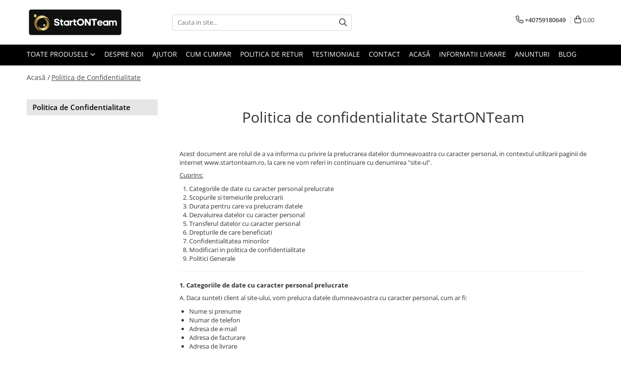

--- FILE ---
content_type: text/html; charset=UTF-8
request_url: https://www.startonteam.ro/politica-de-confidentialitate
body_size: 24130
content:
<!DOCTYPE html>

<html lang="ro-ro">

	<head>
		<meta charset="UTF-8">

		<script src="https://gomagcdn.ro/themes/fashion/js/lazysizes.min.js?v=10221307-4.243" async=""></script>

		<script>
			function g_js(callbk){typeof callbk === 'function' ? window.addEventListener("DOMContentLoaded", callbk, false) : false;}
		</script>

					<link rel="icon" sizes="48x48" href="https://gomagcdn.ro/domains2/startonteam.ro/files/favicon/favicon2946.png">
			<link rel="apple-touch-icon" sizes="180x180" href="https://gomagcdn.ro/domains2/startonteam.ro/files/favicon/favicon2946.png">
		
		<style>
			/*body.loading{overflow:hidden;}
			body.loading #wrapper{opacity: 0;visibility: hidden;}
			body #wrapper{opacity: 1;visibility: visible;transition:all .1s ease-out;}*/

			.main-header .main-menu{min-height:43px;}
			.-g-hide{visibility:hidden;opacity:0;}

					</style>
					<link rel="preconnect" href="https://fonts.googleapis.com" >
					<link rel="preconnect" href="https://fonts.gstatic.com" crossorigin>
		
		<link rel="preconnect" href="https://gomagcdn.ro"><link rel="dns-prefetch" href="https://fonts.googleapis.com" /><link rel="dns-prefetch" href="https://fonts.gstatic.com" /><link rel="dns-prefetch" href="https://connect.facebook.net" /><link rel="dns-prefetch" href="https://www.facebook.com" /><link rel="dns-prefetch" href="https://www.googletagmanager.com" /><link rel="dns-prefetch" href="https://googleads.g.doubleclick.net" /><link rel="dns-prefetch" href="https://retargeting.newsmanapp.com" />

					<link rel="preload" as="style" href="https://fonts.googleapis.com/css2?family=Jost:wght@200;300;400;500;600;700&display=swap" fetchpriority="high" onload="this.onload=null;this.rel='stylesheet'" crossorigin>
		
		<link rel="preload" href="https://gomagcdn.ro/themes/fashion/js/plugins.js?v=10221307-4.243" as="script">

		
					<link rel="preload" href="https://www.startonteam.ro/theme/default.js?v=41757326482" as="script">
				
		<link rel="preload" href="https://gomagcdn.ro/themes/fashion/js/dev.js?v=10221307-4.243" as="script">

					<noscript>
				<link rel="stylesheet" href="https://fonts.googleapis.com/css2?family=Jost:wght@200;300;400;500;600;700&display=swap">
			</noscript>
		
					<link rel="stylesheet" href="https://gomagcdn.ro/themes/fashion/css/main-min-v2.css?v=10221307-4.243-1" data-values='{"blockScripts": "1"}'>
		
					<link rel="stylesheet" href="https://www.startonteam.ro/theme/default.css?v=41757326482">
		
						<link rel="stylesheet" href="https://gomagcdn.ro/themes/fashion/css/dev-style.css?v=10221307-4.243-1">
		
		
		
		<link rel="alternate" hreflang="x-default" href="https://www.startonteam.ro/politica-de-confidentialitate">
									<!-- Google Tag Manager -->
<script>(function(w,d,s,l,i){w[l]=w[l]||[];w[l].push({'gtm.start':
new Date().getTime(),event:'gtm.js'});var f=d.getElementsByTagName(s)[0],
j=d.createElement(s),dl=l!='dataLayer'?'&l='+l:'';j.async=true;j.src=
'https://www.googletagmanager.com/gtm.js?id='+i+dl;f.parentNode.insertBefore(j,f);
})(window,document,'script','dataLayer','GTM-5RBPK8WW');</script>
<!-- End Google Tag Manager --><script>(function(w,d,s,l,i){w[l]=w[l]||[];w[l].push({'gtm.start':
new Date().getTime(),event:'gtm.js'});var f=d.getElementsByTagName(s)[0],
j=d.createElement(s),dl=l!='dataLayer'?'&l='+l:'';j.async=true;j.src=
'https://www.googletagmanager.com/gtm.js?id='+i+dl;f.parentNode.insertBefore(j,f);
})(window,document,'script','dataLayer','GTM-5RBPK8WW');</script>					
		<meta name="expires" content="never">
		<meta name="revisit-after" content="1 days">
					<meta name="author" content="Gomag">
				<title>Politica de confidentialitate StartONTeam</title>


					<meta name="robots" content="index,follow" />
						
		<meta name="description" content="StartONTeam îți protejează datele. Află mai multe despre colectarea și utilizarea acestora în Politica de Confidențialitate.">
		<meta class="viewport" name="viewport" content="width=device-width, initial-scale=1.0, user-scalable=no">
									<meta property="og:image" content="https://www.startonteam.rohttps://gomagcdn.ro/domains2/startonteam.ro/files/company/startonteam-logo-9577022927.png"/>
															<link rel="canonical" href="https://www.startonteam.ro/politica-de-confidentialitate" />
			<meta property="og:url" content="https://www.startonteam.ro/politica-de-confidentialitate"/>
						
		<meta name="distribution" content="Global">
		<meta name="owner" content="www.startonteam.ro">
		<meta name="publisher" content="www.startonteam.ro">
		<meta name="rating" content="General">
		<meta name="copyright" content="Copyright www.startonteam.ro 2026. All rights reserved">
		<link rel="search" href="https://www.startonteam.ro/opensearch.ro.xml" type="application/opensearchdescription+xml" title="Cautare"/>

		
							<script src="https://gomagcdn.ro/themes/fashion/js/jquery-2.1.4.min.js"></script>
			<script defer src="https://gomagcdn.ro/themes/fashion/js/jquery.autocomplete.js?v=20181023"></script>
			<script src="https://gomagcdn.ro/themes/fashion/js/gomag.config.js?v=10221307-4.243"></script>
			<script src="https://gomagcdn.ro/themes/fashion/js/gomag.js?v=10221307-4.243"></script>
		
													<script>	
	$(document).ready(function(){
		
		$(document).on('click', $GomagConfig.cartSummaryItemRemoveButton, function() {
			var productId = $(this).attr("data-product");
			var productSku = $(this).attr("data-productsku");
			var productPrice = $(this).attr("data-productprice");
			var productQty = $(this).attr("data-qty");
			
			gtag('event', 'remove_from_cart', {
					send_to	: '',
					value	: parseFloat(productQty) * parseFloat(productPrice),
					items:[{
						id		: productSku,
						quantity: productQty,
						price	: productPrice		 
				}]
			})
			
		})
	
		$(document).on('click', $GomagConfig.checkoutItemRemoveButton, function() {
			
			var itemKey = $(this).attr('id').replace('__checkoutItemRemove','');
			var productId = $(this).data("product");
			var productSku = $(this).attr("productsku");
			var productPrice = $(this).attr("productprice");
			var productQty = $('#quantityToAdd_'+itemKey).val();
			
			gtag('event', 'remove_from_cart', {
				send_to	: '',
				value	: parseFloat(productQty) * parseFloat(productPrice),
				items	:[{
					id		: productSku,
					quantity: productQty,
					price	: productPrice
				}]
			})
			
		})
	});		
	
</script>
<!-- Global site tag (gtag.js) - Google Analytics -->
<script async src="https://www.googletagmanager.com/gtag/js?id=G-H7X6MZBGP0"></script>
	<script>
 window.dataLayer = window.dataLayer || [];
  function gtag(){dataLayer.push(arguments);}
    var cookieValue = '';
  var name = 'g_c_consent' + "=";
  var decodedCookie = decodeURIComponent(document.cookie);
  var ca = decodedCookie.split(';');
  for(var i = 0; i <ca.length; i++) {
	var c = ca[i];
	while (c.charAt(0) == ' ') {
	  c = c.substring(1);
	}
	if (c.indexOf(name) == 0) {
	  cookieValue = c.substring(name.length, c.length);
	}
  }



if(cookieValue == ''){
	gtag('consent', 'default', {
	  'ad_storage': 'granted',
	  'ad_user_data': 'granted',
	  'ad_personalization': 'granted',
	  'analytics_storage': 'granted',
	  'personalization_storage': 'granted',
	  'functionality_storage': 'granted',
	  'security_storage': 'granted'
	});
	} else if(cookieValue != '-1'){


			gtag('consent', 'default', {
			'ad_storage': 'granted',
			'ad_user_data': 'granted',
			'ad_personalization': 'granted',
			'analytics_storage': 'granted',
			'personalization_storage': 'granted',
			'functionality_storage': 'granted',
			'security_storage': 'granted'
		});
	} else {
	 gtag('consent', 'default', {
		  'ad_storage': 'denied',
		  'ad_user_data': 'denied',
		  'ad_personalization': 'denied',
		  'analytics_storage': 'denied',
			'personalization_storage': 'denied',
			'functionality_storage': 'denied',
			'security_storage': 'denied'
		});

		 }
</script>
<script>

	
  gtag('js', new Date());

 
$.Gomag.bind('Cookie/Policy/Consent/Denied', function(){
	gtag('consent', 'update', {
		  'ad_storage': 'denied',
		  'ad_user_data': 'denied',
		  'ad_personalization': 'denied',
		  'analytics_storage': 'denied',
			'personalization_storage': 'denied',
			'functionality_storage': 'denied',
			'security_storage': 'denied'
		});
		})
$.Gomag.bind('Cookie/Policy/Consent/Granted', function(){
	gtag('consent', 'update', {
		  'ad_storage': 'granted',
		  'ad_user_data': 'granted',
		  'ad_personalization': 'granted',
		  'analytics_storage': 'granted',
			'personalization_storage': 'granted',
			'functionality_storage': 'granted',
			'security_storage': 'granted'
		});
		})
  gtag('config', 'G-H7X6MZBGP0', {allow_enhanced_conversions: true });
</script>
<script>
	function gaBuildProductVariant(product)
	{
		let _return = '';
		if(product.version != undefined)
		{
			$.each(product.version, function(i, a){
				_return += (_return == '' ? '' : ', ')+a.value;
			})
		}
		return _return;
	}

</script>
<script>
	$.Gomag.bind('Product/Add/To/Cart/After/Listing', function gaProductAddToCartLV4(event, data) {
		if(data.product !== undefined) {
			var gaProduct = false;
			if(typeof(gaProducts) != 'undefined' && gaProducts[data.product.id] != undefined)
			{
				gaProduct = gaProducts[data.product.id];

			}

			if(gaProduct == false)
			{
				gaProduct = {};
				gaProduct.item_id = data.product.sku;
				gaProduct.currency = data.product.currency ? (String(data.product.currency).toLowerCase() == 'lei' ? 'RON' : data.product.currency) : 'RON';
				gaProduct.item_name =  data.product.name ;
				gaProduct.item_variant= gaBuildProductVariant(data.product);
				gaProduct.item_brand = data.product.brand;
				gaProduct.item_category = data.product.category;

			}

			gaProduct.price = parseFloat(data.product.price).toFixed(2);
			gaProduct.quantity = data.product.productQuantity;
			gtag("event", "add_to_cart", {
				currency: gaProduct.currency,
				value: parseFloat(gaProduct.price) * parseFloat(gaProduct.quantity),
				items: [
					gaProduct
				]
			});

		}
	})
	$.Gomag.bind('Product/Add/To/Cart/After/Details', function gaProductAddToCartDV4(event, data){

		if(data.product !== undefined){

			var gaProduct = false;
			if(
				typeof(gaProducts) != 'undefined'
				&&
				gaProducts[data.product.id] != undefined
			)
			{
				var gaProduct = gaProducts[data.product.id];
			}

			if(gaProduct == false)
			{
				gaProduct = {};
				gaProduct.item_id = data.product.sku;
				gaProduct.currency = data.product.currency ? (String(data.product.currency).toLowerCase() == 'lei' ? 'RON' : data.product.currency) : 'RON';
				gaProduct.item_name =  data.product.name ;
				gaProduct.item_variant= gaBuildProductVariant(data.product);
				gaProduct.item_brand = data.product.brand;
				gaProduct.item_category = data.product.category;

			}

			gaProduct.price = parseFloat(data.product.price).toFixed(2);
			gaProduct.quantity = data.product.productQuantity;


			gtag("event", "add_to_cart", {
			  currency: gaProduct.currency,
			  value: parseFloat(gaProduct.price) * parseFloat(gaProduct.quantity),
			  items: [
				gaProduct
			  ]
			});
        }

	})
	 $.Gomag.bind('Product/Remove/From/Cart', function gaProductRemovedFromCartV4(event, data){
		var envData = $.Gomag.getEnvData();
		var products = envData.products;

		if(data.data.product !== undefined && products[data.data.product] !== undefined){


			var dataProduct = products[data.data.product];


			gaProduct = {};
			gaProduct.item_id = dataProduct.sku;

			gaProduct.item_name =   dataProduct.name ;
			gaProduct.currency = dataProduct.currency ? (String(dataProduct.currency).toLowerCase() == 'lei' ? 'RON' : dataProduct.currency) : 'RON';
			gaProduct.item_category = dataProduct.category;
			gaProduct.item_brand = dataProduct.brand;
			gaProduct.price = parseFloat(dataProduct.price).toFixed(2);
			gaProduct.quantity = data.data.quantity;
			gaProduct.item_variant= gaBuildProductVariant(dataProduct);
			gtag("event", "remove_from_cart", {
			  currency: gaProduct.currency,
			  value: parseFloat(gaProduct.price) * parseFloat(gaProduct.quantity),
			  items: [
				gaProduct
			  ]
			});
        }

	});

	 $.Gomag.bind('Cart/Quantity/Update', function gaCartQuantityUpdateV4(event, data){
		var envData = $.Gomag.getEnvData();
		var products = envData.products;
		if(!data.data.finalQuantity || !data.data.initialQuantity)
		{
			return false;
		}
		var dataProduct = products[data.data.product];
		if(dataProduct == undefined)
		{
			return false;
		}

		gaProduct = {};
		gaProduct.item_id = dataProduct.sku;
		gaProduct.currency = dataProduct.currency ? (String(dataProduct.currency).toLowerCase() == 'lei' ? 'RON' : dataProduct.currency) : 'RON';
		gaProduct.item_name =  dataProduct.name ;

		gaProduct.item_category = dataProduct.category;
		gaProduct.item_brand = dataProduct.brand;
		gaProduct.price = parseFloat(dataProduct.price).toFixed(2);
		gaProduct.item_variant= gaBuildProductVariant(dataProduct);
		if(parseFloat(data.data.initialQuantity) < parseFloat(data.data.finalQuantity))
		{
			var quantity = parseFloat(data.data.finalQuantity) - parseFloat(data.data.initialQuantity);
			gaProduct.quantity = quantity;

			gtag("event", "add_to_cart", {
			  currency: gaProduct.currency,
			  value: parseFloat(gaProduct.price) * parseFloat(gaProduct.quantity),
			  items: [
				gaProduct
			  ]
			});
		}
		else if(parseFloat(data.data.initialQuantity) > parseFloat(data.data.finalQuantity))
		{
			var quantity = parseFloat(data.data.initialQuantity) - parseFloat(data.data.finalQuantity);
			gaProduct.quantity = quantity;
			gtag("event", "remove_from_cart", {
			  currency: gaProduct.currency,
			  value: parseFloat(gaProduct.price) * parseFloat(gaProduct.quantity),
			  items: [
				gaProduct
			  ]
			});
		}

	});

</script>
<script type="text/javascript" src="https://platform-api.sharethis.com/js/sharethis.js#property=656f1491d945ce0012dd9351&product=inline-share-buttons&source=platform" async="async"></script><script>
        (function(d, s, i) {
            var f = d.getElementsByTagName(s)[0], j = d.createElement(s);
            j.async = true;
            j.src = "https://t.themarketer.com/t/j/" + i;
            f.parentNode.insertBefore(j, f);
        })(document, "script", "0N6CFNY5");
    </script><script>
function gmsc(name, value)
{
	if(value != undefined && value)
	{
		var expires = new Date();
		expires.setTime(expires.getTime() + parseInt(3600*24*1000*90));
		document.cookie = encodeURIComponent(name) + "=" + encodeURIComponent(value) + '; expires='+ expires.toUTCString() + "; path=/";
	}
}
let gmqs = window.location.search;
let gmup = new URLSearchParams(gmqs);
gmsc('g_sc', gmup.get('shop_campaign'));
gmsc('shop_utm_campaign', gmup.get('utm_campaign'));
gmsc('shop_utm_medium', gmup.get('utm_medium'));
gmsc('shop_utm_source', gmup.get('utm_source'));
</script><!-- Facebook Pixel Code -->
				<script>
				!function(f,b,e,v,n,t,s){if(f.fbq)return;n=f.fbq=function(){n.callMethod?
				n.callMethod.apply(n,arguments):n.queue.push(arguments)};if(!f._fbq)f._fbq=n;
				n.push=n;n.loaded=!0;n.version="2.0";n.queue=[];t=b.createElement(e);t.async=!0;
				t.src=v;s=b.getElementsByTagName(e)[0];s.parentNode.insertBefore(t,s)}(window,
				document,"script","//connect.facebook.net/en_US/fbevents.js");

				fbq("init", "1634869656862540");
				fbq("track", "PageView");</script>
				<!-- End Facebook Pixel Code -->
				<script>
				$.Gomag.bind('User/Ajax/Data/Loaded', function(event, data){
					if(data != undefined && data.data != undefined)
					{
						var eventData = data.data;
						if(eventData.facebookUserData != undefined)
						{
							$('body').append(eventData.facebookUserData);
						}
					}
				})
				</script>
				<meta name="facebook-domain-verification" content="e9x6aklx2e3hqc0hubrra5y8ivkidg" /><script>
	$.Gomag.bind('Product/Add/To/Cart/After/Listing', function(event, data){
		if(data.product !== undefined){
			gtag('event', 'add_to_cart', {
				send_to	: '',
				value	: parseFloat(data.product.productQuantity) * parseFloat(data.product.price),
				items	:[{
					id		: data.product.sku,
					name	: data.product.name,
					brand	: data.product.brand,
					category: data.product.category,
					quantity: data.product.productQuantity,
					price	: data.product.price
				 
			}]
		   })
        }
	})
	$.Gomag.bind('Product/Add/To/Cart/After/Details', function(event, data){
		
		if(data.product !== undefined){
			gtag('event', 'add_to_cart', {
				send_to: '',
				value: parseFloat(data.product.productQuantity) * parseFloat(data.product.price),
				items: [{
					id: data.product.sku,
					name		: data.product.name,
					brand		: data.product.brand,
					category	: data.product.category,
					quantity	: data.product.productQuantity,
					price		: data.product.price
				}]	
			})
		}
	})
   
</script><script src="https://t.contentsquare.net/uxa/5a9a3dcb1a088.js"></script> <meta name="google-site-verification" content="OjZ7ajRPjsl0dRDQBVJZkG23WvnBBz4Z8TWomGfY9c8" /> <!-- Pinterest Tag -->
<script>
!function(e){if(!window.pintrk){window.pintrk = function () {
window.pintrk.queue.push(Array.prototype.slice.call(arguments))};var
  n=window.pintrk;n.queue=[],n.version="3.0";var
  t=document.createElement("script");t.async=!0,t.src=e;var
  r=document.getElementsByTagName("script")[0];
  r.parentNode.insertBefore(t,r)}}("https://s.pinimg.com/ct/core.js");
pintrk('load', '2614234254413', {em: '<user_email_address>'});
pintrk('page');
</script>
<noscript>
<img height="1" width="1" style="display:none;" alt=""
  src="https://ct.pinterest.com/v3/?event=init&tid=2614234254413&pd[em]=<hashed_email_address>&noscript=1" />
</noscript>
<!-- end Pinterest Tag -->					
		
	</head>

	<body class="" style="background: #ffffff  center repeat !important;">

		<script >
			function _addCss(url, attribute, value, loaded){
				var _s = document.createElement('link');
				_s.rel = 'stylesheet';
				_s.href = url;
				_s.type = 'text/css';
				if(attribute)
				{
					_s.setAttribute(attribute, value)
				}
				if(loaded){
					_s.onload = function(){
						var dom = document.getElementsByTagName('body')[0];
						//dom.classList.remove('loading');
					}
				}
				var _st = document.getElementsByTagName('link')[0];
				_st.parentNode.insertBefore(_s, _st);
			}
			//_addCss('https://fonts.googleapis.com/css2?family=Open+Sans:ital,wght@0,300;0,400;0,600;0,700;1,300;1,400&display=swap');
			_addCss('https://gomagcdn.ro/themes/_fonts/Open-Sans.css');

		</script>
		<script>
				/*setTimeout(
				  function()
				  {
				   document.getElementsByTagName('body')[0].classList.remove('loading');
				  }, 1000);*/
		</script>
									<noscript><iframe src="https://www.googletagmanager.com/ns.html?id=GTM-5RBPK8WW"
height="0" width="0" style="display:none;visibility:hidden"></iframe></noscript>					
		
		<div id="wrapper">
			<!-- BLOCK:80bfb8784dd80be1ec56843f04dedc69 start -->
<div id="_cartSummary" class="hide"></div>

<script >
	$(document).ready(function() {

		$(document).on('keypress', '.-g-input-loader', function(){
			$(this).addClass('-g-input-loading');
		})

		$.Gomag.bind('Product/Add/To/Cart/After', function(eventResponse, properties)
		{
									var data = JSON.parse(properties.data);
			$('.q-cart').html(data.quantity);
			if(parseFloat(data.quantity) > 0)
			{
				$('.q-cart').removeClass('hide');
			}
			else
			{
				$('.q-cart').addClass('hide');
			}
			$('.cartPrice').html(data.subtotal + ' ' + data.currency);
			$('.cartProductCount').html(data.quantity);


		})
		$('#_cartSummary').on('updateCart', function(event, cart) {
			var t = $(this);

			$.get('https://www.startonteam.ro/cart-update', {
				cart: cart
			}, function(data) {

				$('.q-cart').html(data.quantity);
				if(parseFloat(data.quantity) > 0)
				{
					$('.q-cart').removeClass('hide');
				}
				else
				{
					$('.q-cart').addClass('hide');
				}
				$('.cartPrice').html(data.subtotal + ' ' + data.currency);
				$('.cartProductCount').html(data.quantity);
			}, 'json');
			window.ga = window.ga || function() {
				(ga.q = ga.q || []).push(arguments)
			};
			ga('send', 'event', 'Buton', 'Click', 'Adauga_Cos');
		});

		if(window.gtag_report_conversion) {
			$(document).on("click", 'li.phone-m', function() {
				var phoneNo = $('li.phone-m').children( "a").attr('href');
				gtag_report_conversion(phoneNo);
			});

		}

	});
</script>


	<div class="cart-dd cart-side _cartShow cart-closed"></div>

<header class="main-header container-bg clearfix" data-block="headerBlock">
	<div class="discount-tape container-h full -g-hide" id="_gomagHellobar"></div>

		
	<div class="top-head-bg container-h full">

		<div class="top-head container-h">
			<div class="row">
				<div class="col-md-3 col-sm-3 col-xs-5 logo-h">
					
	<a href="https://www.startonteam.ro" id="logo" data-pageId="2">
		<img src="https://gomagcdn.ro/domains2/startonteam.ro/files/company/startonteam-logo-9577022927.png" fetchpriority="high" class="img-responsive" alt="startonteam.ro" title="StartONTeam" width="200" height="50" style="width:auto;">
	</a>
				</div>
				<div class="col-md-4 col-sm-4 col-xs-7 main search-form-box">
					
<form name="search-form" class="search-form" action="https://www.startonteam.ro/produse" id="_searchFormMainHeader">

	<input id="_autocompleteSearchMainHeader" name="c" class="input-placeholder -g-input-loader" type="text" placeholder="Cauta in site..." aria-label="Search"  value="">
	<button id="_doSearch" class="search-button" aria-hidden="true">
		<i class="fa fa-search" aria-hidden="true"></i>
	</button>

				<script >
			$(document).ready(function() {

				$('#_autocompleteSearchMainHeader').autocomplete({
					serviceUrl: 'https://www.startonteam.ro/autocomplete',
					minChars: 2,
					deferRequestBy: 700,
					appendTo: '#_searchFormMainHeader',
					width: parseInt($('#_doSearch').offset().left) - parseInt($('#_autocompleteSearchMainHeader').offset().left),
					formatResult: function(suggestion, currentValue) {
						return suggestion.value;
					},
					onSelect: function(suggestion) {
						$(this).val(suggestion.data);
					},
					onSearchComplete: function(suggestion) {
						$(this).removeClass('-g-input-loading');
					}
				});
				$(document).on('click', '#_doSearch', function(e){
					e.preventDefault();
					if($('#_autocompleteSearchMainHeader').val() != '')
					{
						$('#_searchFormMainHeader').submit();
					}
				})
			});
		</script>
	

</form>
				</div>
				<div class="col-md-5 col-sm-5 acount-section">
					
<ul>
	<li class="search-m hide">
		<a href="#" class="-g-no-url" aria-label="Cauta in site..." data-pageId="">
			<i class="fa fa-search search-open" aria-hidden="true"></i>
			<i style="display:none" class="fa fa-times search-close" aria-hidden="true"></i>
		</a>
	</li>
	<li class="-g-user-icon -g-user-icon-empty">
			
	</li>
	
				<li class="contact-header">
			<a href="tel:+40759180649" aria-label="Contacteaza-ne" data-pageId="3">
				<i class="fa fa-phone" aria-hidden="true"></i>
								<span>+40759180649</span>
			</a>
		</li>
			<li class="wishlist-header hide">
		<a href="https://www.startonteam.ro/wishlist" aria-label="Wishlist" data-pageId="28">
			<span class="-g-wishlist-product-count -g-hide"></span>
			<i class="fa fa-heart-o" aria-hidden="true"></i>
			<span class="">Favorite</span>
		</a>
	</li>
	<li class="cart-header-btn cart">
		<a class="cart-drop _showCartHeader" href="https://www.startonteam.ro/cos-de-cumparaturi" aria-label="Cos de cumparaturi">
			<span class="q-cart hide">0</span>
			<i class="fa fa-shopping-bag" aria-hidden="true"></i>
			<span class="count cartPrice">0,00
				
			</span>
		</a>
			</li>

	</ul>

	<script>
		$(document).ready(function() {
			//Cart
							$.Gomag.bind('Product/Add/To/Cart/Validate', function(){
					if($('#-g-cart-dropdown').length)
					{
						$('.close-side-cart').click();
						$('#-g-cart-dropdown').remove();
					}
				})
				$(document).on('click', '.cart', function(e){
					e.preventDefault();
					$.Gomag.showCartSummary('div._cartShow');
					if($('.cart-side').length){
						$('.menu-wrapper').addClass('cart_side_opened');
					}
				});
				$(document).on('click', '.close-side-cart', function(){
					$.Gomag.hideCartSummary('div._cartShow');
					$('div._cartShow').removeClass('cart-open');
					if($('.cart-side').length){
						$('.menu-wrapper').removeClass('cart_side_opened');
					}
					$.Gomag.getUserAjaxData();
				});
						$(document).on('click', '.dropdown-toggle', function() {
				window.location = $(this).attr('href');
			})
		})
	</script>

				</div>
			</div>
		</div>
	</div>


<div id="navigation">
	<nav id="main-menu" class="main-menu container-h full clearfix">
		<a href="#" class="menu-trg -g-no-url" title="Produse">
			<span>&nbsp;</span>
		</a>
		
<div class="container-h nav-menu-hh clearfix">

	<!-- BASE MENU -->
	<ul class="
			nav-menu base-menu
			
			
		">

		<li class="all-product-button menu-drop">
			<a class="" href="#mm-2">Toate Produsele <i class="fa fa-angle-down"></i></a>
			<div class="menu-dd">
				

	<ul class="FH">
			
		<li class="ifDrop __GomagMM ">
							<a
					href="https://www.startonteam.ro/articole-copii"
					class="  "
					rel="  "
					
					title="Articole Copii"
					data-Gomag=''
					data-block-name="mainMenuD0"
					data-pageId= "80"
					data-block="mainMenuD">
											<span class="list">Articole Copii</span>
						<i class="fa fa-angle-right"></i>
				</a>

										<ul class="drop-list clearfix w100">
															<li class="image">
																	</li>
																																						<li class="fl">
										<div class="col">
											<p class="title">
												<a
												href="https://www.startonteam.ro/jucarii"
												class="title    "
												rel="  "
												
												title="Jucarii"
												data-Gomag=''
												data-block-name="mainMenuD1"
												data-block="mainMenuD"
												data-pageId= "80"
												>
																										Jucarii
												</a>
											</p>
																						
										</div>
									</li>
																																<li class="fl">
										<div class="col">
											<p class="title">
												<a
												href="https://www.startonteam.ro/accesorii-ingrijire-copii"
												class="title    "
												rel="  "
												
												title="Accesorii ingrijire copii"
												data-Gomag=''
												data-block-name="mainMenuD1"
												data-block="mainMenuD"
												data-pageId= "80"
												>
																										Accesorii ingrijire copii
												</a>
											</p>
																						
										</div>
									</li>
																																<li class="fl">
										<div class="col">
											<p class="title">
												<a
												href="https://www.startonteam.ro/irigatoare-nazale"
												class="title    "
												rel="  "
												
												title="Irigatoare Nazale"
												data-Gomag=''
												data-block-name="mainMenuD1"
												data-block="mainMenuD"
												data-pageId= "80"
												>
																										Irigatoare Nazale
												</a>
											</p>
																						
										</div>
									</li>
																																<li class="fl">
										<div class="col">
											<p class="title">
												<a
												href="https://www.startonteam.ro/periute-dinti"
												class="title    "
												rel="  "
												
												title="Periute Dinți"
												data-Gomag=''
												data-block-name="mainMenuD1"
												data-block="mainMenuD"
												data-pageId= "80"
												>
																										Periute Dinți
												</a>
											</p>
																						
										</div>
									</li>
																																<li class="fl">
										<div class="col">
											<p class="title">
												<a
												href="https://www.startonteam.ro/pre-lingurite-diversificare"
												class="title    "
												rel="  "
												
												title="Pre Lingurite Diversificare"
												data-Gomag=''
												data-block-name="mainMenuD1"
												data-block="mainMenuD"
												data-pageId= "80"
												>
																										Pre Lingurite Diversificare
												</a>
											</p>
																						
										</div>
									</li>
																													</ul>
									
		</li>
		
		<li class="ifDrop __GomagMM ">
							<a
					href="https://www.startonteam.ro/auto-moto"
					class="  "
					rel="  "
					
					title="Auto & Moto"
					data-Gomag=''
					data-block-name="mainMenuD0"
					data-pageId= "80"
					data-block="mainMenuD">
											<span class="list">Auto &amp; Moto</span>
						<i class="fa fa-angle-right"></i>
				</a>

										<ul class="drop-list clearfix w100">
															<li class="image">
																	</li>
																																						<li class="fl">
										<div class="col">
											<p class="title">
												<a
												href="https://www.startonteam.ro/gps-tracker"
												class="title    "
												rel="  "
												
												title="GPS Tracker"
												data-Gomag=''
												data-block-name="mainMenuD1"
												data-block="mainMenuD"
												data-pageId= "80"
												>
																										GPS Tracker
												</a>
											</p>
																						
										</div>
									</li>
																													</ul>
									
		</li>
		
		<li class="ifDrop __GomagMM ">
							<a
					href="https://www.startonteam.ro/camere-de-supraveghere"
					class="  "
					rel="  "
					
					title="Camere de Supraveghere"
					data-Gomag=''
					data-block-name="mainMenuD0"
					data-pageId= "80"
					data-block="mainMenuD">
											<span class="list">Camere de Supraveghere</span>
						<i class="fa fa-angle-right"></i>
				</a>

										<ul class="drop-list clearfix w100">
															<li class="image">
																	</li>
																																						<li class="fl">
										<div class="col">
											<p class="title">
												<a
												href="https://www.startonteam.ro/camera-vantoare"
												class="title    "
												rel="  "
												
												title="Camera Vanatoare"
												data-Gomag=''
												data-block-name="mainMenuD1"
												data-block="mainMenuD"
												data-pageId= "80"
												>
																										Camera Vanatoare
												</a>
											</p>
																						
										</div>
									</li>
																																<li class="fl">
										<div class="col">
											<p class="title">
												<a
												href="https://www.startonteam.ro/camere-auto"
												class="title    "
												rel="  "
												
												title="Camere Auto"
												data-Gomag=''
												data-block-name="mainMenuD1"
												data-block="mainMenuD"
												data-pageId= "80"
												>
																										Camere Auto
												</a>
											</p>
																						
										</div>
									</li>
																																<li class="fl">
										<div class="col">
											<p class="title">
												<a
												href="https://www.startonteam.ro/camere-exterior"
												class="title    "
												rel="  "
												
												title="Camere Exterior"
												data-Gomag=''
												data-block-name="mainMenuD1"
												data-block="mainMenuD"
												data-pageId= "80"
												>
																										Camere Exterior
												</a>
											</p>
																						
										</div>
									</li>
																																<li class="fl">
										<div class="col">
											<p class="title">
												<a
												href="https://www.startonteam.ro/camere-interior"
												class="title    "
												rel="  "
												
												title="Camere Interior"
												data-Gomag=''
												data-block-name="mainMenuD1"
												data-block="mainMenuD"
												data-pageId= "80"
												>
																										Camere Interior
												</a>
											</p>
																						
										</div>
									</li>
																																<li class="fl">
										<div class="col">
											<p class="title">
												<a
												href="https://www.startonteam.ro/camere-spion"
												class="title    "
												rel="  "
												
												title="Camere Spion"
												data-Gomag=''
												data-block-name="mainMenuD1"
												data-block="mainMenuD"
												data-pageId= "80"
												>
																										Camere Spion
												</a>
											</p>
																						
										</div>
									</li>
																													</ul>
									
		</li>
		
		<li class="ifDrop __GomagMM ">
							<a
					href="https://www.startonteam.ro/control-acces-accesorii"
					class="  "
					rel="  "
					
					title="Control Acces & Accesorii"
					data-Gomag=''
					data-block-name="mainMenuD0"
					data-pageId= "80"
					data-block="mainMenuD">
											<span class="list">Control Acces &amp; Accesorii</span>
						<i class="fa fa-angle-right"></i>
				</a>

										<ul class="drop-list clearfix w100">
															<li class="image">
																	</li>
																																						<li class="fl">
										<div class="col">
											<p class="title">
												<a
												href="https://www.startonteam.ro/accesorii-control"
												class="title    "
												rel="  "
												
												title="Accesorii"
												data-Gomag=''
												data-block-name="mainMenuD1"
												data-block="mainMenuD"
												data-pageId= "80"
												>
																										Accesorii
												</a>
											</p>
																						
										</div>
									</li>
																																<li class="fl">
										<div class="col">
											<p class="title">
												<a
												href="https://www.startonteam.ro/interfoane-video"
												class="title    "
												rel="  "
												
												title="Interfoane Video"
												data-Gomag=''
												data-block-name="mainMenuD1"
												data-block="mainMenuD"
												data-pageId= "80"
												>
																										Interfoane Video
												</a>
											</p>
																						
										</div>
									</li>
																													</ul>
									
		</li>
		
		<li class="ifDrop __GomagMM ">
								<a
						href="https://www.startonteam.ro/aparate-intretinere-si-ingrijire-corporala"
						class="    "
						rel="  "
						
						title="Dispozitive Ingrijire Corporala"
						data-Gomag=''
						data-block-name="mainMenuD0"  data-block="mainMenuD" data-pageId= "80">
												<span class="list">Dispozitive Ingrijire Corporala</span>
					</a>
				
		</li>
		
		<li class="ifDrop __GomagMM ">
							<a
					href="https://www.startonteam.ro/echipament-dresaj"
					class="  "
					rel="  "
					
					title="Echipament Dresaj"
					data-Gomag=''
					data-block-name="mainMenuD0"
					data-pageId= "80"
					data-block="mainMenuD">
											<span class="list">Echipament Dresaj</span>
						<i class="fa fa-angle-right"></i>
				</a>

										<ul class="drop-list clearfix w100">
															<li class="image">
																	</li>
																																						<li class="fl">
										<div class="col">
											<p class="title">
												<a
												href="https://www.startonteam.ro/aparat-anti-caini"
												class="title    "
												rel="  "
												
												title="Aparat Anti-Caini"
												data-Gomag=''
												data-block-name="mainMenuD1"
												data-block="mainMenuD"
												data-pageId= "80"
												>
																										Aparat Anti-Caini
												</a>
											</p>
																						
										</div>
									</li>
																																<li class="fl">
										<div class="col">
											<p class="title">
												<a
												href="https://www.startonteam.ro/fluiere-antilatrat"
												class="title    "
												rel="  "
												
												title="Fluiere Anti-Latrat"
												data-Gomag=''
												data-block-name="mainMenuD1"
												data-block="mainMenuD"
												data-pageId= "80"
												>
																										Fluiere Anti-Latrat
												</a>
											</p>
																						
										</div>
									</li>
																																<li class="fl">
										<div class="col">
											<p class="title">
												<a
												href="https://www.startonteam.ro/pet-care"
												class="title    "
												rel="  "
												
												title="Pet Care"
												data-Gomag=''
												data-block-name="mainMenuD1"
												data-block="mainMenuD"
												data-pageId= "80"
												>
																										Pet Care
												</a>
											</p>
																						
										</div>
									</li>
																																<li class="fl">
										<div class="col">
											<p class="title">
												<a
												href="https://www.startonteam.ro/zgarda-electrica"
												class="title    "
												rel="  "
												
												title="Zgarda Electrica"
												data-Gomag=''
												data-block-name="mainMenuD1"
												data-block="mainMenuD"
												data-pageId= "80"
												>
																										Zgarda Electrica
												</a>
											</p>
																						
										</div>
									</li>
																													</ul>
									
		</li>
		
		<li class="ifDrop __GomagMM ">
							<a
					href="https://www.startonteam.ro/binocluri-monocluri-lunete"
					class="  "
					rel="  "
					
					title="Instrumente Optice"
					data-Gomag=''
					data-block-name="mainMenuD0"
					data-pageId= "80"
					data-block="mainMenuD">
											<span class="list">Instrumente Optice</span>
						<i class="fa fa-angle-right"></i>
				</a>

										<ul class="drop-list clearfix w100">
															<li class="image">
																	</li>
																																						<li class="fl">
										<div class="col">
											<p class="title">
												<a
												href="https://www.startonteam.ro/binocluri-profesionale"
												class="title    "
												rel="  "
												
												title="Binocluri Profesionale"
												data-Gomag=''
												data-block-name="mainMenuD1"
												data-block="mainMenuD"
												data-pageId= "80"
												>
																										Binocluri Profesionale
												</a>
											</p>
																																															<a
														href="https://www.startonteam.ro/binocluri-digitale"
														rel="  "
														
														title="Binocluri Digitale"
														class="    "
														data-Gomag=''
														data-block-name="mainMenuD2"
														data-block="mainMenuD"
														data-pageId=""
													>
																												<i class="fa fa-angle-right"></i>
														<span>Binocluri Digitale</span>
													</a>
																									<a
														href="https://www.startonteam.ro/binocluri-night-vision"
														rel="  "
														
														title="Binocluri Night Vision"
														class="    "
														data-Gomag=''
														data-block-name="mainMenuD2"
														data-block="mainMenuD"
														data-pageId=""
													>
																												<i class="fa fa-angle-right"></i>
														<span>Binocluri Night Vision</span>
													</a>
																									<a
														href="https://www.startonteam.ro/binocluri-optice"
														rel="  "
														
														title="Binocluri Optice"
														class="    "
														data-Gomag=''
														data-block-name="mainMenuD2"
														data-block="mainMenuD"
														data-pageId=""
													>
																												<i class="fa fa-angle-right"></i>
														<span>Binocluri Optice</span>
													</a>
																							
										</div>
									</li>
																																<li class="fl">
										<div class="col">
											<p class="title">
												<a
												href="https://www.startonteam.ro/lunete"
												class="title    "
												rel="  "
												
												title="Lunete"
												data-Gomag=''
												data-block-name="mainMenuD1"
												data-block="mainMenuD"
												data-pageId= "80"
												>
																										Lunete
												</a>
											</p>
																						
										</div>
									</li>
																																<li class="fl">
										<div class="col">
											<p class="title">
												<a
												href="https://www.startonteam.ro/monocluri-profesionale"
												class="title    "
												rel="  "
												
												title="Monocluri Profesionale"
												data-Gomag=''
												data-block-name="mainMenuD1"
												data-block="mainMenuD"
												data-pageId= "80"
												>
																										Monocluri Profesionale
												</a>
											</p>
																																															<a
														href="https://www.startonteam.ro/monocluri-night-vision"
														rel="  "
														
														title="Monocluri Night Vision"
														class="    "
														data-Gomag=''
														data-block-name="mainMenuD2"
														data-block="mainMenuD"
														data-pageId=""
													>
																												<i class="fa fa-angle-right"></i>
														<span>Monocluri Night Vision</span>
													</a>
																									<a
														href="https://www.startonteam.ro/monocluri-optice"
														rel="  "
														
														title="Monocluri Optice"
														class="    "
														data-Gomag=''
														data-block-name="mainMenuD2"
														data-block="mainMenuD"
														data-pageId=""
													>
																												<i class="fa fa-angle-right"></i>
														<span>Monocluri Optice</span>
													</a>
																							
										</div>
									</li>
																																<li class="fl">
										<div class="col">
											<p class="title">
												<a
												href="https://www.startonteam.ro/telescoape"
												class="title    "
												rel="  "
												
												title="Telescoape"
												data-Gomag=''
												data-block-name="mainMenuD1"
												data-block="mainMenuD"
												data-pageId= "80"
												>
																										Telescoape
												</a>
											</p>
																						
										</div>
									</li>
																																<li class="fl">
										<div class="col">
											<p class="title">
												<a
												href="https://www.startonteam.ro/trepiede"
												class="title    "
												rel="  "
												
												title="Trepiede"
												data-Gomag=''
												data-block-name="mainMenuD1"
												data-block="mainMenuD"
												data-pageId= "80"
												>
																										Trepiede
												</a>
											</p>
																						
										</div>
									</li>
																													</ul>
									
		</li>
		
		<li class="ifDrop __GomagMM ">
								<a
						href="https://www.startonteam.ro/veioze-si-lampi-led"
						class="    "
						rel="  "
						
						title="Lampi LED Smart"
						data-Gomag=''
						data-block-name="mainMenuD0"  data-block="mainMenuD" data-pageId= "80">
												<span class="list">Lampi LED Smart</span>
					</a>
				
		</li>
		
		<li class="ifDrop __GomagMM ">
							<a
					href="https://www.startonteam.ro/suporturi-ortopedice-si-orteze"
					class="  "
					rel="  "
					
					title="Ortopedie si Orteze"
					data-Gomag=''
					data-block-name="mainMenuD0"
					data-pageId= "80"
					data-block="mainMenuD">
											<span class="list">Ortopedie si Orteze</span>
						<i class="fa fa-angle-right"></i>
				</a>

										<ul class="drop-list clearfix w100">
															<li class="image">
																	</li>
																																						<li class="fl">
										<div class="col">
											<p class="title">
												<a
												href="https://www.startonteam.ro/aparate-medicale"
												class="title    "
												rel="  "
												
												title="Aparate medicale"
												data-Gomag=''
												data-block-name="mainMenuD1"
												data-block="mainMenuD"
												data-pageId= "80"
												>
																										Aparate medicale
												</a>
											</p>
																						
										</div>
									</li>
																																<li class="fl">
										<div class="col">
											<p class="title">
												<a
												href="https://www.startonteam.ro/produse-ingrijire-personala"
												class="title    "
												rel="  "
												
												title="Produse ingrijire personala"
												data-Gomag=''
												data-block-name="mainMenuD1"
												data-block="mainMenuD"
												data-pageId= "80"
												>
																										Produse ingrijire personala
												</a>
											</p>
																						
										</div>
									</li>
																																<li class="fl">
										<div class="col">
											<p class="title">
												<a
												href="https://www.startonteam.ro/suporturi-ortopedice-si-orteze-59"
												class="title    "
												rel="  "
												
												title="Suporturi ortopedice si orteze"
												data-Gomag=''
												data-block-name="mainMenuD1"
												data-block="mainMenuD"
												data-pageId= "80"
												>
																										Suporturi ortopedice si orteze
												</a>
											</p>
																						
										</div>
									</li>
																													</ul>
									
		</li>
				</ul>
			</div>
		</li>

		

	
		<li class="menu-drop __GomagSM   ">

			<a
				href="https://www.startonteam.ro/despre-noi"
				rel="  "
				
				title="Despre Noi"
				data-Gomag=''
				data-block="mainMenuD"
				data-pageId= "11"
				class=" "
			>
								Despre Noi
							</a>
					</li>
	
		<li class="menu-drop __GomagSM   ">

			<a
				href="https://www.startonteam.ro/ajutor"
				rel="  "
				
				title="Ajutor"
				data-Gomag=''
				data-block="mainMenuD"
				data-pageId= "4"
				class=" "
			>
								Ajutor
							</a>
					</li>
	
		<li class="menu-drop __GomagSM   ">

			<a
				href="https://www.startonteam.ro/cum-cumpar"
				rel="  "
				
				title="Cum Cumpar"
				data-Gomag=''
				data-block="mainMenuD"
				data-pageId= "6"
				class=" "
			>
								Cum Cumpar
							</a>
					</li>
	
		<li class="menu-drop __GomagSM   ">

			<a
				href="https://www.startonteam.ro/politica-de-retur"
				rel="  "
				
				title="Politica de Retur"
				data-Gomag=''
				data-block="mainMenuD"
				data-pageId= "40"
				class=" "
			>
								Politica de Retur
							</a>
					</li>
	
		<li class="menu-drop __GomagSM   ">

			<a
				href="https://www.startonteam.ro/testimoniale"
				rel="  "
				
				title="Testimoniale"
				data-Gomag=''
				data-block="mainMenuD"
				data-pageId= "38"
				class=" "
			>
								Testimoniale
							</a>
					</li>
	
		<li class="menu-drop __GomagSM   ">

			<a
				href="https://www.startonteam.ro/contact"
				rel="  "
				
				title="Contact"
				data-Gomag=''
				data-block="mainMenuD"
				data-pageId= "3"
				class=" "
			>
								Contact
							</a>
					</li>
	
		<li class="menu-drop __GomagSM   ">

			<a
				href="https://www.startonteam.ro/"
				rel="  "
				
				title="Acasă"
				data-Gomag=''
				data-block="mainMenuD"
				data-pageId= "2"
				class=" "
			>
								Acasă
							</a>
					</li>
	
		<li class="menu-drop __GomagSM   ">

			<a
				href="https://www.startonteam.ro/livrare"
				rel="  "
				
				title="Informatii Livrare"
				data-Gomag=''
				data-block="mainMenuD"
				data-pageId= "8"
				class=" "
			>
								Informatii Livrare
							</a>
					</li>
	
		<li class="menu-drop __GomagSM   ">

			<a
				href="https://www.startonteam.ro/anunturi-startonteam"
				rel="  "
				
				title="Anunturi"
				data-Gomag=''
				data-block="mainMenuD"
				data-pageId= "111"
				class=" "
			>
								Anunturi
							</a>
					</li>
	
		<li class="menu-drop __GomagSM   ">

			<a
				href="https://www.startonteam.ro/blog"
				rel="  "
				
				title="Blog"
				data-Gomag=''
				data-block="mainMenuD"
				data-pageId= "85"
				class=" "
			>
								Blog
							</a>
					</li>
	
	</ul> <!-- end of BASE MENU -->

</div>
		<ul class="mobile-icon fr">

							<li class="phone-m">
					<a href="tel:+40759180649" title="Contacteaza-ne">
												<i class="fa fa-phone" aria-hidden="true"></i>
					</a>
				</li>
									<li class="user-m -g-user-icon -g-user-icon-empty">
			</li>
			<li class="wishlist-header-m hide">
				<a href="https://www.startonteam.ro/wishlist">
					<span class="-g-wishlist-product-count"></span>
					<i class="fa fa-heart-o" aria-hidden="true"></i>

				</a>
			</li>
			<li class="cart-m">
				<a href="https://www.startonteam.ro/cos-de-cumparaturi">
					<span class="q-cart hide">0</span>
					<i class="fa fa-shopping-bag" aria-hidden="true"></i>
				</a>
			</li>
			<li class="search-m">
				<a href="#" class="-g-no-url" aria-label="Cauta in site...">
					<i class="fa fa-search search-open" aria-hidden="true"></i>
					<i style="display:none" class="fa fa-times search-close" aria-hidden="true"></i>
				</a>
			</li>
					</ul>
	</nav>
	<!-- end main-nav -->

	<div style="display:none" class="search-form-box search-toggle">
		<form name="search-form" class="search-form" action="https://www.startonteam.ro/produse" id="_searchFormMobileToggle">
			<input id="_autocompleteSearchMobileToggle" name="c" class="input-placeholder -g-input-loader" type="text" autofocus="autofocus" value="" placeholder="Cauta in site..." aria-label="Search">
			<button id="_doSearchMobile" class="search-button" aria-hidden="true">
				<i class="fa fa-search" aria-hidden="true"></i>
			</button>

										<script >
					$(document).ready(function() {
						$('#_autocompleteSearchMobileToggle').autocomplete({
							serviceUrl: 'https://www.startonteam.ro/autocomplete',
							minChars: 2,
							deferRequestBy: 700,
							appendTo: '#_searchFormMobileToggle',
							width: parseInt($('#_doSearchMobile').offset().left) - parseInt($('#_autocompleteSearchMobileToggle').offset().left),
							formatResult: function(suggestion, currentValue) {
								return suggestion.value;
							},
							onSelect: function(suggestion) {
								$(this).val(suggestion.data);
							},
							onSearchComplete: function(suggestion) {
								$(this).removeClass('-g-input-loading');
							}
						});

						$(document).on('click', '#_doSearchMobile', function(e){
							e.preventDefault();
							if($('#_autocompleteSearchMobileToggle').val() != '')
							{
								$('#_searchFormMobileToggle').submit();
							}
						})
					});
				</script>
			
		</form>
	</div>
</div>

</header>
<!-- end main-header --><!-- BLOCK:80bfb8784dd80be1ec56843f04dedc69 end -->
			
<style>
body{background:none;}
</style>
<div class="container-h container-bg breadcrumb-box -g-breadcrumbs-container">
	<div class="breadcrumb breadcrumb2 bread-static">
		<div class="breadcrumbs-box">
			<ol>
				<li><a href="https://www.startonteam.ro/">Acasă /</a></li>
				<li><a href="" class="active">Politica de Confidentialitate</a></li>
			</ol>

		</div>
	</div>
</div>

<div class="clear"></div>

<div class="account-h default-pg landing-h container-h container-bg ">
	<div class="row">
		
			<div style="margin-bottom:30px;" class="account-section col-md-9 col-sm-12 col-xs-12 pull-right clearfix col-lg-9 __pageComponentsHolder">
				

	<div class="container-bg titleComponent container-h  gomagComponent -g-component-id-4001 " data-gomag-component=&quot;1&quot;>
				<style>
			.titleComponent h1{font-size: 30px;margin-bottom:20px; padding-bottom: 10px;}
			.titleComponent h2{font-size: 25px;margin-bottom:15px;}
			.titleComponent h2 a{text-decoration: none;}
		</style>
				<h1 class="title" style="">
									Politica de confidentialitate StartONTeam
					</h1>
	</div>


	<div class="landing-content container-bg _descriptionTab  container-h  gomagComponent  -g-component-id-4002 " data-gomag-component=&quot;2&quot;>
		<style>
			.landing-content ol, .landing-content ul {
				list-style: initial;
				padding-left: 20px;
				margin: 10px 0;
			}
		</style>
		<p>Acest document are rolul de a va informa cu privire la prelucrarea datelor dumneavoastra cu caracter personal, in contextul utilizarii paginii de internet www.startonteam.ro, la care ne vom referi in continuare cu denumirea "site-ul".</p>

<p><u>Cuprins:</u></p>

<ol>
	<li>Categoriile de date cu caracter personal prelucrate</li>
	<li>Scopurile si temeiurile prelucrarii</li>
	<li>Durata pentru care va prelucram datele</li>
	<li>Dezvaluirea datelor cu caracter personal</li>
	<li>Transferul datelor cu caracter personal</li>
	<li>Drepturile de care beneficiati</li>
	<li>Confidentialitatea minorilor</li>
	<li>Modificari in politica de confidentialitate</li>
	<li>Politici Generale</li>
</ol>

<hr />
<p><strong>1. Categoriile de date cu caracter personal prelucrate</strong></p>

<p>A. Daca sunteti client al site-ului, vom prelucra datele dumneavoastra cu caracter personal, cum ar fi:</p>

<ul>
	<li>Nume si prenume</li>
	<li>Numar de telefon</li>
	<li>Adresa de e-mail</li>
	<li>Adresa de facturare</li>
	<li>Adresa de livrare</li>
	<li>Date referitoare la modul in care utilizati site-ul (de exemplu, comportamentul /preferintele /obisnuintele dumneavoastra in cadrul domeniului.</li>
	<li>Precum si orice alte categorii de date pe care le furnizati in mod direct in contextul crearii contului de utilizator, in contextul plasarii unei comenzi prin intermediul site-ului sau in orice alt mod care rezulta din utilizarea site-ului.</li>
</ul>

<p>Daca pentru a va crea cont de utilizator pe site, utilizati contul dumneavoastra de Facebook sau Google, va prelucra urmatoarele date publice de profil afisate de aplicatiile respective: nume utilizator, adresa de e-mail.</p>

<p>In cazul in care alegeti sa va creati cont de utilizator doar inainte de a finaliza comanda unui produs disponibil pe site, se va solicita adresa dumneavoastra de e-mail in baza careia va fi creat automat un cont.</p>

<p>In cazul in care nu finalizati comanda, adresa de e-mail si celelalte date furnizate nu vor fi stocate de <b>Start On Family Team SRL</b>, iar contul creat va fi sters automat.</p>

<p>B. Daca sunteti vizitator al site-ului, va prelucra datele dumneavoastra cu caracter personal pe care le furnizati:</p>

<ul>
	<li>In mod direct in contextul utilizarii site-ului, cum ar fi datele pe care le furnizati in cadrul sectiunii de contact / intrebari / reclamatii, in masura in care ne contactati in acest fel</li>
	<li>In mod indirect, date precum: adresa IP, browser folosit, durata navigarii, istoricul cautarilor, sistem de operare folosit, limba si pagini vizualizate, URL-uri complete, secventa de click-uri catre, prin si de la site-ul nostru, informatii sau produse vizualizate / cautate, durata vizitelor pe anumite pagini, informatii privind interactiunea cu paginile (ex. derularea, click-urile, trecerile de mouse), date despre comportamentul utilizatorilor.</li>
</ul>

<hr />
<p><strong>2. Scopurile si temeiurile de prelucrarii</strong></p>

<p>A. Daca sunteti client al site-ului, &#160;<strong>START ON FAMILY TEAM S.R.L.&#160;</strong>prelucreaza datele dumneavoastra cu caracter personal astfel:</p>

<ul>
	<li>pentru desfasurarea relatiei contractuale dintre dumneavoastra si&#160;&#160;<strong>START ON FAMILY TEAM S.R.L.</strong> , respectiv pentru preluarea, validarea, expedierea si facturarea comenzii plasate pe site, informarea dumneavoastra asupra starii comenzii, organizarea returului de produse comandate etc.</li>
</ul>

<p><strong>Temei:</strong> Prelucrarea datelor dumneavoastra in acest scop are la baza contractul incheiat intre dumneavoastra si <b>Start On Family Team SRL</b>, definit in cuprinsul Termenelor si Conditiilor https://www.startonteam.ro/termeni-si-conditii. Furnizarea datelor dumneavoastra cu caracter personal este necesara pentru executarea acestui contract. Refuzul furnizarii datelor poate avea drept consecinta imposibilitatea derularii raporturilor contractuale dintre dumneavoastra si <b>Start On Family Team SRL</b>.</p>

<ul>
	<li><strong>pentru indeplinirea obligatiilor legale ce revin </strong> in contextul serviciilor prestate prin intermediul site-ului, inclusiv a obligatiilor in materie fiscala, precum si in materie de arhivare.</li>
</ul>

<p><strong>Temei</strong>: Prelucrarea datelor dumneavoastra pentru acest scop este necesara in baza unor obligatii legale. Furnizarea datelor dumneavoastra in acest scop este necesara. Refuzul furnizarii datelor poate avea drept consecinta imposibilitatea de a respecta obligatiile legale care ii revin si deci in imposibilitatea de a va oferi serviciile prin intermediul site-ului.</p>

<ul>
	<li><strong>pentru activitati de marketing</strong>, respectiv pentru transmiterea, prin intermediul mijloacelor de comunicare la distanta (e-mail, sms) de comunicari comerciale privind produsele si serviciile oferite de <b>Start On Family Team SRL</b>, prin intermediul site-ului.</li>
</ul>

<p><strong>Temei</strong>: Prelucrarea datelor dumneavoastra pentru acest scop are la baza consimtamantul dumneavoastra, daca alegeti sa-l furnizati.</p>

<p>Va puteti exprima consimtamantul pentru prelucrarea datelor in acest scop prin bifarea casutei corespunzatoare de la momentul crearii contului, sau ulterior crearii contului, la sectiunea informatiile contului meu.</p>

<p>Pentru dezabonarea de la primirea unor astfel de comunicari comerciale puteti folosi optiunea de la finalul fiecarui e-mail/ sms continand comunicari comerciale. In plus, puteti sa va dezabonati prin accesarea sectiunii "Informatiile contului meu".</p>

<p>Furnizarea datelor dumneavoastra in acest scop este voluntara. Refuzul furnizarii consimtamantului pentru prelucrarea datelor dumneavoastra in acest scop nu va avea urmari negative pentru dumneavoastra.</p>

<ul>
	<li><strong>in scopul efectuarii diverselor analize</strong>, raportari privind modul de functionare a site-ului, realizarea de profiluri de preferinte de consum, in principal, in vederea imbunatatiri experientei oferite pe site.</li>
</ul>

<p><strong>Temei</strong>: Prelucrarea datelor dumneavoastra pentru acest scop are la baza interesul legitim al <b>Start On Family Team S.R.L.</b>&#160;de a imbunatati permanent experienta clientilor pe site. Furnizarea datelor dumneavoastra in acest scop este voluntara. Refuzul furnizarii datelor pentru acest scop nu va avea urmari negative pentru dumneavoastra.</p>

<p>B. Daca sunteti vizitator al site-ului, detinatorul website-ului&#160;prelucreaza datele dumneavoastra cu caracter personal astfel:</p>

<ul>
	<li><strong>pentru activitati de marketing</strong>, respectiv pentru transmiterea, prin intermediul mijloacelor de comunicare la distanta (e-mail, sms), de comunicari comerciale privind produsele si serviciile oferite de&#160;<strong>START ON FAMILY TEAM S.R.L.</strong>, prin intermediul site-ului.</li>
</ul>

<p><strong>Temei</strong>: Prelucrarea datelor dumneavoastra pentru acest scop are la baza consimtamantul dumneavoastra, daca alegeti sa-l furnizati.</p>

<p>Va puteti exprima consimtamantul pentru prelucrarea datelor in acest scop prin completarea si bifarea casutei corespunzatoare din formularul pentru abonarea la newsletter disponibil pe site.</p>

<p>Pentru dezabonarea de la primirea unor astfel de comunicari comerciale puteti folosi optiunea de la finalul fiecarui e-mail/ sms continand comunicari comerciale.</p>

<p>Furnizarea datelor dumneavoastra in acest scop este voluntara. Refuzul furnizarii consimtamantului pentru prelucrarea datelor dumneavoastra in acest scop nu va avea urmari negative pentru dumneavoastra.</p>

<ul>
	<li><strong>pentru rezolvarea plangerilor</strong>, reclamatiilor si pentru a monitoriza traficul si a imbunatati experienta dumneavoastra oferita pe site.</li>
</ul>

<p><strong>Temei</strong>: Prelucrarea datelor dumneavoastra pentru acest scop are la baza interesul legitim al&#160;<strong>START ON FAMILY TEAM S.R.L.</strong> de a asigura functionarea corecta a site-ului, precum si pentru a imbunatati permanent experienta vizitatorilor site-ului, inclusiv prin solutionarea diferitelor comentarii, intrebari sau reclamatii.</p>

<p>Furnizarea datelor dumneavoastra in acest scop este voluntara. Refuzul furnizarii datelor pentru acest scop nu va avea urmari negative pentru dumneavoastra.</p>

<hr />
<p><strong>3. Durata pentru care va prelucram datele</strong></p>

<p>va prelucra datele dumneavoastra cu caracter personal atat cat este necesar pentru realizarea scopurilor de prelucrare mentionate mai sus.</p>

<p>In cazul in care sunteti client, vom prelucra datele dumneavoastra pe intreaga durata a raporturilor contractuale si ulterior conform obligatiilor legale care revin in sarcina (de ex, in cazul documentelor justificative financiar-contabile pentru care termenul de pastrare prevazut de lege este de 10 ani de la data incheierii exercitiului financiar in cursul caruia au fost intocmite).</p>

<p>In situatia in care sunteti client si va exercitati optiunea de stergere a contului de utilizator, prin apasarea butonul "stergere cont" din sectiunea "informatiile contului meu", va interpreta aceasta actiune ca optiunea dumneavoastra de a va dezabona de la primirea de comunicari comerciale prin care va tinem la curent despre produsele si serviciile oferitede catre&#160;<b>Start On Family Team S.R.L.</b> prin intermediul site-ului.</p>

<p>In acest sens, daca alegeti sa va stergeti contul de utilizator, nu va vom mai trimite e-mailuri si / sau sms-uri de acest gen.</p>

<p>Totusi, dorim sa va informam ca stergerea contului nu va avea ca efect automat stergerea datelor dumneavoastra cu caracter personal.</p>

<p>In cazul in care doriti sa nu va mai fie prelucrate datele cu caracter personal sau daca doriti stergerea datelor, va puteti exercita drepturile detaliate la punctul 6 de mai jos.</p>

<p>In cazul in care solicitati stergerea contului, insa pe acel cont exista cel putin o comanda activa, cererea de stergere a contului va putea fi inregistrata numai dupa livrarea produselor si finalizarea ultimei comenzi active.</p>

<p>Daca va retrageti consimtamantul pentru prelucrarea datelor in scop de marketing, va inceta prelucrarea datelor dumneavoastra cu caracter personal in acest scop, fara insa a afecta prelucrarile desfasurate de pe baza consimtamantului exprimat de catre dumneavoastra inainte de retragerea acestuia.</p>

<hr />
<p><strong>4. Dezvaluirea datelor cu caracter personal</strong></p>

<p>Nu inchiriem / vindem datele dumneavoastra cu caracter personal catre terte parti.</p>

<p>Pe langa operator, in anumite situatii, datele pot fi accesibile pentru terte parti precum furnizori de servicii, operatori de transport, furnizori de hosting, companii IT, numite, daca este necesar, ca persoane imputernicite de Operator.</p>

<p>Acestea sunt obligate prin contract sa mentina confidentialitatea datelor si sa le foloseasca exclusiv in scopul pentru care le-au fost furnizate.</p>

<p>De asemenea, am putea dezvalui datele dumneavoastra cu caracter personal catre autoritatile publice centrale / locale, in urmatoarele cazuri exemplificativ enumerate:</p>

<ul>
	<li>pentru administrarea site-ului</li>
	<li>in situatiile in care aceasta comunicare ar fi necesara pentru atribuirea de premii sau alte facilitati persoanelor vizate, obtinute ca urmare a participarii lor la diverse campanii promotionale organizate&#160;de catre <b>Start On Family Team S.R.L.&#160;</b>prin intermediul site-ului;</li>
	<li>pentru mentinerea, personalizarea si imbunatatirea site-ului si a serviciilor derulate prin intermediul lui</li>
	<li>pentru efectuarea analizei datelor, testarea si cercetarea, monitorizarea tendintelor de utilizare si activitate, dezvoltarea caracteristicilor de siguranta si autentificarea utilizatorilor</li>
	<li>pentru transmiterea de comunicari comerciale de marketing, in conditiile si limitele prevazute de lege</li>
	<li>atunci cand dezvaluirea datelor cu caracter personal este prevazuta de lege etc.</li>
</ul>

<hr />
<p><strong>5. Transferul datelor cu caracter personal</strong></p>

<p>Datele cu caracter personal furnizate pot fi transferate in afara Romaniei, dar doar catre state din Uniunea Europeana.</p>

<hr />
<p><strong>6. Drepturile de care beneficiati</strong></p>

<p>In conditiile prevazute de legislatia in materia prelucrarii datelor cu caracter personal, in calitate de persoane vizate, beneficiati de urmatoarele drepturi:</p>

<ul>
	<li><strong>dreptul la informare</strong> - dreptul de a primi detalii privind activitatile de prelucrare efectuate de catre <b>Start On Family Team S.R.L.</b>, conform celor descrise in prezentul document;</li>
	<li><strong>dreptul de acces la date</strong> dreptul de a obtine confirmarea din partea cu privire la prelucrarea datelor cu caracter personal, precum si detalii privind activitatile de prelucrare precum modalitatea in care sunt prelucrate datele, scopul in care se face prelucrarea, destinatarii sau categoriile de destinatari ai datelor, etc;</li>
	<li><strong>dreptul la rectificare</strong> - dreptul de a obtine corectarea, fara intarzieri justificate, a datelor cu caracter personal inexacte/ nejustificate, precum si completarea datelor incomplete;</li>
	<li><strong>dreptul la stergerea datelor</strong>, fara intarzieri nejustificate, ("dreptul de a fi uitat") - se aplica anumite conditii; Este posibil ca, in urma solicitarii de stergere a datelor, sa anonimizeze aceste date (lipsindu-le astfel de caracterul personal) si sa continue in aceste conditii prelucrarea pentru scopuri statistice;</li>
	<li><strong>dreptul la restrictionarea prelucrarii</strong>, in anumite conditii;</li>
	<li><strong>dreptul la portabilitatea datelor</strong> - dreptul de a primi datele cu caracter personal intr-o modalitate structurata, folosita in mod obisnuit si intr-un format usor de citit, precum si dreptul ca aceste date sa fie transmise de catre <b>Start On Family Team S.R.L.&#160;</b>catre alt operator de date, in masura in care sunt indeplinite conditiile prevazute de lege;</li>
	<li><strong>dreptul la opozitie</strong><br />
	- in ceea ce priveste activitatile de prelucrare se poate exercita prin transmiterea unei solicitari conform celor indicate mai jos;<br />
	- in orice moment, din motive legate de situatia particulara in care se afla persoana vizata, ca datele care o vizeaza sa fie prelucrate in temeiul interesului legitim al <b>Start On Family Team S.R.L.</b> sau in temeiul interesului public, cu exceptia cazurilor in care poate demonstra ca are motive legitime si imperioase care justifica prelucarea si care prevaleaza asupra intereselor, drepturilor si libertatilor persoanelor vizate sau ca scopul este constatarea, exercitarea sau apararea unui drept in instanta;<br />
	- in orice moment, in mod gratuit si fara nicio justificare, ca datele care o vizeaza sa fie prelucrate in scop de marketing direct.</li>
	<li><strong>dreptul de a nu fi supus unei decizii individuale automate</strong>dreptul de a nu fi subiectul unei decizii luate numai pe baza unor activitati de prelucrare automate, inclusiv crearea de profiluri, care produce efecte juridice care privesc persoana vizata sau o afecteaza in mod similar intr-o masura semnificativa;</li>
	<li><strong>dreptul de a va adresa Autoritatii</strong> Nationale de supraveghere a Prelucrarii Datelor cu Caracter Personal sau instantelor competente, in masura in care considerati necesar.</li>
</ul>

<p>Pentru orice intrebari suplimentare cu privire la modul in care datele cu caracter personal sunt prelucrate si pentru a va exercita drepturile mentionate mai sus, va rugam sa va adresati la adresa de email:</p>

<hr />
<p><strong>7. Confidentialitatea minorilor</strong></p>

<p>Nu contacteaza cu buna stiinta sau nu colecteaza informatii de la persoane cu varsta sub 18 ani. Website-ul nu are ca scop solicitarea de informatii de orice fel de la persoane cu varsta sub 18 ani.</p>

<p>Daca printr-o eroare intram in posesia unor astfel de informatii si suntem instiintati de acest lucru, vom obtine consimtamantul parental adecvat pentru a utiliza aceste informatii sau, in cazul in care nu este posibil, vom sterge informatiile de pe serverele noastre.</p>

<p>Daca doriti sa ne comunicati primirea de informatii despre persoanele cu varsta sub 18 ani, va rugam sa ne contactati pe email la: <a href="mailto:suport@startonteam.ro?subject=Despre%20datele%20minorului">suport@startonteam.ro</a></p>

<hr />
<p><strong>8. Modificari in politica de confidentialitate</strong></p>

<p>Ne rezervam dreptul de a modifica aceasta politica de confidentialitate. In cazul unor modificari majore pe viitor vei fi instiintat pe email (daca este posibil) sau prin afisarea unui mesaj specific pe site.</p>

<p>Aceasta pagina de internet foloseste fisiere de tip cookie. Pentru mai multe informatii cu privire la modul in care se folosesc aceste fisiere, va rugam sa accesati urmatorul link: <a href="https://www.startonteam.ro/politica-de-cookies"><strong>Politica Cookies</strong></a></p>

<hr />
<p><strong>9. Politici Generale</strong></p>

<p><u>Confidentialitatea datelor dumneavoastra cu caracter personal reprezinta una dintre preocuparile principale ale&#160;<strong>START ON FAMILY TEAM S.R.L. , cu sediul in:&#160;Str. NICOLAE IORGA Nr. 1, Bl. A17/1, Sc. H, Rm. Valcea, 240059, Valcea, Romania</strong>, in calitate de operator de date.</u><br />
&#160;</p>

<p>Politica de confidentialitate promovata de <strong>START ON FAMILY TEAM S.R.L.&#160;</strong>explica in ce mod utilizam noi orice tip de informatie personala pe care ne-o puteti oferi pe parcursul utilizarii site-ului sau plasarii unei comenzi online.</p>

<p><br />
Informatie personala inseamna orice tip de informatie care va identifica pe dumneavoastra in nume personal (de exemplu numele dumneavoastra, adresa sau telefonul).</p>

<hr />
<p style="text-align: center;"><span style="font-size:16px;"><strong>Echipa STARTONTEAM&#160; nu va vinde, &#238;nchiria&#160;sau distribui informa&#539;iile&#160;colectate!</strong></span></p>

<hr />
<p><br />
Colectam informatiile pentru a putea onora comenziile si pentru a servi cat mai bine clientii nostri cu informatii complete referitoare la starea comenziilor sau a livrarii. Informatiile colectate includ: numele, adresa de livrare, adresa de facturare sau numerele de telefon.<br />
<br />
Informatiile referitoare la cartile de credit nu vor fi colectate sau salvate de catre noi. In orice moment puteti modifica sau sterge din baza noastra de date informatiile pe care ni le-ati oferit.<br />
<br />
Daca doriti sa modificati datele dumneavoastra personale aflate in posesia noastra, va rugam sa ne contactati prin telefon la numarul: +40759180649.<br />
Vom incerca sa va informam daca apar schimbari in politica noastra de confidentialitate care pot afecta modul in care utilizam informatia furnizata de dumneavoastra.<br />
<br />
Cu toate acestea, noi ii incurajam pe utilizatori sa fie responsabili in ceea ce priveste confidentialitatea datelor personale si sa verifice din cand in cand regulile stipulate de aceasta politica, pentru a-si reactualiza preferintele.<br />
<br />
Suntem bucurosi sa primim intrebarile si comentariile dumneavoastra referitoare la orice aspect de confidentialitate.<br />
<br />
<strong>In cazul in care aveti nevoie de informatii sau in cazul in care doriti sa formulati o reclamatie referitoare la modul in care utilizam datele dumneavoastra personale, va rugam sa ne contactati prin telefon la numarul: +40759180649</strong></p>
	</div>

			</div>
			<div class=" clearfix side-menu col-lg-3 col-md-3 col-sm-12 col-xs-12">
				<div class="row">
					<ul class="col-md-12 col-sm-12 col-xs-12">
													<li class="active">
								<a href="https://www.startonteam.ro/politica-de-confidentialitate"     class="">Politica de Confidentialitate <i class="fa fa-angle-right" aria-hidden="true"></i></a>
							</li>
																		</ul>
				</div>
			</div>
		

	</div>
</div>
<div class="clear"></div>

			<!-- BLOCK:76911954fc07b7c2a595ef89e781c3be start -->
<div id="-g-footer-general-before"></div>

	<div class="newsletter-holder lazyload">
		<div class="container-h clearfix">
			
<div class="col newsletter">
	<p class="title">Newsletter
		<span>Nu rata ofertele si promotiile noastre</span>
	</p>
	<form id="main-newsletter-form" class="newsletter-form ">
				<input id="_emailAddress" type="text" placeholder="Adresa de email">
		<input type="submit" id="_subscribe" value="Aboneaza-te">

		<div class="custom-chk"><label class="agreement-label -g-agreement-NewsletterInformation"><input type="checkbox" name="agreeNewsletterInformation" value="7e1d5ce4957008e325263027d7f90555" > <span class="agreement-text">Vreau sa primesc newsletter cu promotiile magazinului. Afla mai multe in <a href="https://www.startonteam.ro/politica-de-confidentialitate" onclick="$.Gomag.openPopupWithData('#info-btn', {iframe : {css : {width : '600px'}}, src: 'https://www.startonteam.ro/politica-de-confidentialitate?type=popup'});" class="-g-agreement-link -g-no-url">Politica de Confidentialitate</a></span></label></div>
	</form>
</div>

<script >
	$(document).ready(function(){
		$('#_subscribe').on('click', function(e){
			e.preventDefault();
			$('#_emailAddress').attr('name', 'email');
			

			$.post('https://www.startonteam.ro/abonare-newsletter', $('#main-newsletter-form').serializeArray(), function(data){
				var result = data.result;

				var p = 'error';

				if(result == 1) {
					p = 'succes';
				} else if(result == 11) {
					p = 'succesOptIn';
				} else if(result == 2) {
					p = 'mail_exists';
				} else if(result == -1) {
					p = 'mail_exists';
				} else if(result == 'noUserAgreement') {
					p = 'noUserAgreement';
				}
				if(p == 'succes' || p == 'succesOptIn' || p == 'mail_exists')
				{
					var values ={email:$('#_emailAddress').val()};
					$.Gomag.trigger('INFO_USER',{data:values});

					$('#_emailAddress').val('');
										$('.-g-agreement-NewsletterInformation').find('input[name="agreeNewsletterInformation"]').attr('checked', false);
				}
				if((p == 'succes' || p == 'succesOptIn' || p == 'mail_exists') && $.Gomag.getWidgets('popup:newletterSubscriptionConfirm') !== false)
				{
					$.Gomag.triggerPopup('popup:newletterSubscriptionConfirm');
				}
				else
				{
					$.Gomag.openDefaultPopup(undefined, {
						src : 'https://www.startonteam.ro/iframe-newsletter?p='+p,
						iframe : {css : {width : '400px'}}
					});
				}
			}, "json");
		});
	});
</script>

		</div>
	</div> <!-- END NEWSLETTER -->

<footer id="-g-footer-general">
	<div class="main-footer container-h clearfix">
		<div class="row">

									
						<div class="col-md-3 col-xs-4 col">

													<div class="-g-footer-group">
						<p class="title">
															<a
									href="https://www.startonteam.ro/despre-noi"
									rel="  "
									
									
									
									class=" "
								>
										Despre noi
								</a> <i class="fa fa-angle-down" aria-hidden="true"></i>
													</p>
											</div>
									<div class="-g-footer-group">
						<p class="title">
															<a
									href="https://www.startonteam.ro/contact"
									rel="  "
									
									
									
									class=" "
								>
										Contact
								</a> <i class="fa fa-angle-down" aria-hidden="true"></i>
													</p>
											</div>
									<div class="-g-footer-group">
						<p class="title">
															<a
									href="https://www.startonteam.ro/cum-cumpar"
									rel="  "
									
									
									
									class=" "
								>
										Cum Cumpar
								</a> <i class="fa fa-angle-down" aria-hidden="true"></i>
													</p>
											</div>
									<div class="-g-footer-group">
						<p class="title">
															<a
									href="https://www.startonteam.ro/promotii"
									rel="  "
									
									
									
									class=" "
								>
										Promotii
								</a> <i class="fa fa-angle-down" aria-hidden="true"></i>
													</p>
											</div>
									<div class="-g-footer-group">
						<p class="title">
															<a
									href="https://www.startonteam.ro/metode-de-plata"
									rel="  "
									
									
									
									class=" "
								>
										Metode de Plata
								</a> <i class="fa fa-angle-down" aria-hidden="true"></i>
													</p>
											</div>
									<div class="-g-footer-group">
						<p class="title">
															<a
									href="https://www.startonteam.ro/anunturi-startonteam"
									rel="  "
									
									
									
									class=" "
								>
										Anunturi
								</a> <i class="fa fa-angle-down" aria-hidden="true"></i>
													</p>
											</div>
									<div class="-g-footer-group">
						<p class="title">
															<a
									href="https://www.startonteam.ro/puncte-fidelitate"
									rel="  "
									
									
									
									class=" "
								>
										Puncte fidelitate
								</a> <i class="fa fa-angle-down" aria-hidden="true"></i>
													</p>
											</div>
									<div class="-g-footer-group">
						<p class="title">
															<a
									href="https://www.startonteam.ro/achizitii-seap-sicap"
									rel="  "
									
									
									
									class=" "
								>
										Achiziții SICAP
								</a> <i class="fa fa-angle-down" aria-hidden="true"></i>
													</p>
											</div>
							</div>
					<div class="col-md-3 col-xs-4 col">

													<div class="-g-footer-group">
						<p class="title">
															<a
									href="https://www.startonteam.ro/termeni-si-conditii"
									rel="  "
									
									
									
									class=" "
								>
										Termeni si conditii
								</a> <i class="fa fa-angle-down" aria-hidden="true"></i>
													</p>
											</div>
									<div class="-g-footer-group">
						<p class="title">
															<a
									href="https://www.startonteam.ro/politica-de-confidentialitate"
									rel="  "
									
									
									
									class=" "
								>
										Politica de Confidentialitate
								</a> <i class="fa fa-angle-down" aria-hidden="true"></i>
													</p>
											</div>
									<div class="-g-footer-group">
						<p class="title">
															<a
									href="https://www.startonteam.ro/garantia-produselor"
									rel="  "
									
									
									
									class=" "
								>
										Garantia Produselor
								</a> <i class="fa fa-angle-down" aria-hidden="true"></i>
													</p>
											</div>
									<div class="-g-footer-group">
						<p class="title">
															<a
									href="https://www.startonteam.ro/politica-de-cookies"
									rel="  "
									
									
									
									class=" "
								>
										Politica Cookies
								</a> <i class="fa fa-angle-down" aria-hidden="true"></i>
													</p>
											</div>
									<div class="-g-footer-group">
						<p class="title">
															<a
									href="https://www.startonteam.ro/livrare"
									rel="  "
									
									
									
									class=" "
								>
										Livrare
								</a> <i class="fa fa-angle-down" aria-hidden="true"></i>
													</p>
											</div>
									<div class="-g-footer-group">
						<p class="title">
															<a
									href="https://www.startonteam.ro/plata-in-rate-fixe-fara-dobanda-prin-star-card-de-la-banca-transilvania"
									rel="  "
									
									
									
									class=" "
								>
										Plata in rate fixe
								</a> <i class="fa fa-angle-down" aria-hidden="true"></i>
													</p>
											</div>
									<div class="-g-footer-group">
						<p class="title">
															<a
									href="https://www.startonteam.ro/manual-de-instructiuni"
									rel="  "
									
									
									
									class=" "
								>
										Manual Instructiuni
								</a> <i class="fa fa-angle-down" aria-hidden="true"></i>
													</p>
											</div>
									<div class="-g-footer-group">
						<p class="title">
															<a
									href="https://www.startonteam.ro/sitemap"
									rel="  "
									
									
									
									class=" "
								>
										Sitemap
								</a> <i class="fa fa-angle-down" aria-hidden="true"></i>
													</p>
											</div>
							</div>
			
			<div class="col-md-3 col-xs-4 col -g-footer-company-data">
				
<p class="title">Date comerciale <i class="fa fa-angle-down" aria-hidden="true"></i></p>
<ul class="footer-submenu">
	<li class="-g-company-name"><strong>Start On Family Team SRL</strong></li>
	<li>J38/1088/11.10.2021</li>
	<li>RO45039540</li>
	<li>Str. N. Iorga, Nr 1, Bl. A17/1, Sc. H</li>
	<li>Valcea, Ramnicu Valcea</li>
	<li></li>
			<a href="https://m.me/455278186107563" target="_blank" class="-g-messenger-button-with-icon">
			<i class="fa fa-facebook-messenger"></i>
			Contacteaza-ne
		</a>
	</ul>
			</div>

			<div class="col-md-3 col-xs-12 col -g-footer-support">
									
<div class="col support">
	<p class="title">Suport clienti
		<span>08:00 - 16:00 (Luni-Vineri)</span>
	</p>
	
			<a href="tel:+40759180649" class="support-contact" >
			<i class="fa fa-phone" aria-hidden="true"></i> +40759180649
		</a>
		
		
			<a href="mailto:office@startonteam.ro" data-contact="bWFpbHRvOm9mZmljZUBzdGFydG9udGVhbS5ybw==" class="support-contact" >
			<i class="fa fa-envelope-o" aria-hidden="true"></i>
			&#111;f&#102;&#x69;&#99;e&#x40;st&#x61;rtontea&#x6d;&#x2e;ro
		</a>
	</div>							</div>
			
							<div class="col-xs-12">
					
<div class="col social">
	<p class="title">Social
		<span>Urmareste-ne in social media</span>
	</p>
	<ul>
					<li>
				<a target="_blank" href="https://www.facebook.com/StartONTeam" aria-label="Facebook" rel="noopener nofollow" >
					<i class="fa fa-facebook"></i>
				</a>
			</li>
							<li>
				<a target="_blank" href="https://ro.pinterest.com/StartONTeamRo/" aria-label="Pinterest" rel="noopener nofollow" >
					<i class="fa fa-pinterest-p"></i>
				</a>
			</li>
							<li>
				<a target="_blank" href="https://youtube.com/channel/UC9juYRh-TgktyJyJ34GeQrQ" aria-label="Youtube" rel="noopener nofollow">
					<i class="fa fa-youtube"></i>
				</a>
			</li>
													<li>
				<a target="_blank" href="https://www.tiktok.com/@startonteam.ro" aria-label="TickTok" rel="noopener nofollow">
					<i class="fa fa-tiktok"></i>
				</a>
			</li>
									<li>
				<a target="_blank" href="https://instagram.com/StartONTeam.ro" aria-label="Instagram" rel="noopener nofollow">
					<i class="fa fa-instagram"></i>
				</a>
			</li>
			</ul>
</div>
				</div>
						
		</div>
	</div>
	
	<div class="copyright-payment">
		<div class="container-h">
			<div class="row">
				<div class="col col-md-8 col-xs-12 fr">
					
<div class="payment-accepted" id="-g-payment-accepted">
			<img src="data:image/svg+xml,%3Csvg%20viewBox='0%200%20280%2050'%20xmlns='http://www.w3.org/2000/svg'%3E%3Crect%20fill='%23ffffff'%20fill-opacity='0'%20width='100%25'%20height='100%25'%20/%3E%3C/svg%3E" data-src="https://gomagcdn.ro/themes/fashion/gfx/plationline.png" alt="plationline" title="plationline" class="img-responsive lazyload" width="280" height="50">
													<img src="data:image/svg+xml,%3Csvg%20viewBox='0%200%20114%2050'%20xmlns='http://www.w3.org/2000/svg'%3E%3Crect%20fill='%23ffffff'%20fill-opacity='0'%20width='100%25'%20height='100%25'%20/%3E%3C/svg%3E" data-src="https://gomagcdn.ro/themes/fashion/gfx/tbibank-logo.png" alt="TBIPay 100% Credit Online" title="TBIPay 100% Credit Online" class="img-responsive lazyload" width="114" height="50">
	
													<a href="https://reclamatiisal.anpc.ro/" target="_blank" rel="nofollow noopener"><img src="data:image/svg+xml,%3Csvg%20viewBox='0%200%20250%2050'%20xmlns='http://www.w3.org/2000/svg'%3E%3Crect%20fill='%23ffffff'%20fill-opacity='0'%20width='100%25'%20height='100%25'%20/%3E%3C/svg%3E" data-src="https://gomagcdn.ro/themes/fashion/gfx/sal.png" alt="SAL" title="SAL" class="img-responsive lazyload" width="250" height="50"></a>
		<a href="https://europa.eu/youreurope/business/dealing-with-customers/solving-disputes/alternative-dispute-resolution/index_ro.htm" target="_blank" rel="nofollow noopener"><img src="data:image/svg+xml,%3Csvg%20viewBox='0%200%20250%2050'%20xmlns='http://www.w3.org/2000/svg'%3E%3Crect%20fill='%23ffffff'%20fill-opacity='0'%20width='100%25'%20height='100%25'%20/%3E%3C/svg%3E" data-src="https://gomagcdn.ro/themes/fashion/gfx/sol.png" alt="SOL" title="SOL" class="img-responsive lazyload" width="250" height="50"></a>
	</div>				</div>
				<div class="col col-md-4 col-xs-12">
					
<p class="copyright">© StartONTeam™
						<span>Platforma E-commerce by Gomag</span>
			</p>
<div class="-g-footer-copyright-block" data-block="FooterCopyrightBlock">
</div>
				</div>
			</div>
		</div>
	</div>
	
	<div class="-g-footer-affiliate-block" data-block="FooterAffiliateBlock">
		<div class="container-h">
			
						<div class="gomag_footer_end">
				<!-- COMPARI.RO - PLEASE DO NOT MODIFY THE LINES BELOW -->
<script type="text/javascript">
if(ak_widget_params === undefined || ak_widget_script === undefined) {
var ak_widget_params = ["b6734e0bfa72b1cbe3facd28edf69ecf","BL","RO",0,"BRB",0,480];
  var ak_widget_script = document.createElement("script");
  ak_widget_script.type = "text/javascript";
  ak_widget_script.src = "https://static.compari.ro/widget/presenter.js";
  ak_widget_script.async = true;
  document.body.appendChild(ak_widget_script);
}
</script>
<!-- COMPARI.RO CODE END -->
			</div>
					</div>
	</div>
</footer> <!-- END FOOTER --><!-- BLOCK:76911954fc07b7c2a595ef89e781c3be end -->			<div id="top"><a href="#top" aria-label="scroll top" style=""><i class="fa fa-angle-up"></i></a></div>
		</div> <!-- end wrapper -->

		
		<script >

			if($.Gomag.isMobile()){
				$($GomagConfig.bannerDesktop).remove()
				$($GomagConfig.bannerMobile).removeClass('hideSlide');
			} else {
				$($GomagConfig.bannerMobile).remove()
				$($GomagConfig.bannerDesktop).removeClass('hideSlide');
			}

			$(document).ready(function(){
				$(document).on('click', '.setCompare', function(){
					if(!$(this).hasClass('ignoreChecked')){
						if($(this).children('.new-checkbox').hasClass('checked')){
							$(this).children('.new-checkbox').removeClass('checked');
							$(this).children('.compareCk').prop('checked', false);
						} else {
							$(this).children('.new-checkbox').addClass('checked');
							$(this).children('.compareCk').prop('checked', true);
						}
					}
					var remove = $(this).children('.new-checkbox').hasClass('checked') ? 0 : $(this).attr('data-product');
					$.get('https://www.startonteam.ro/set-compare', {product: $(this).attr('data-product'), removeProduct: remove}, function(data){

						if(data.count > 1){
							$.Gomag.openDefaultPopup(undefined, {
								src : 'https://www.startonteam.ro/get-compare',
								iframe : {css : {width : '1400px'}}
							});
						} else if(data.count == 1) {
							showInfoCompare();
						}
					}, 'json')
				});
			});

			//scroll to top
			$("a[href='#top']").click(function(){return $("html, body").animate({scrollTop:0},"fast"),!1})
			var lastScrollTop = 0;
			$(window).scroll(function(){
				if($(window).scrollTop()>100){
					var st = $(this).scrollTop();
					if (st < lastScrollTop){
						$("#top a").css({opacity:"1",visibility:"visible",transform:"translateX(0)"})
					} else {
						$("#top a").css({opacity:"0",visibility:"hidden",transform:"translateX(50px)"})
					}
					lastScrollTop = st;
				}else {
					$("#top a").css({opacity:"0",visibility:"hidden",transform:"translateX(50px)"})
				}
			});

			$(document).on('click', '.-g-no-url', function(e){ e.preventDefault(); })

		</script>

		<script src="https://gomagcdn.ro/themes/fashion/js/plugins.js?v=10221307-4.243"></script>
		<script async src="https://gomagcdn.ro/themes/fashion/js/plugins-async.js?v=10221307-4.243"></script>

		
					<script src="https://www.startonteam.ro/theme/default.js?v=41757326482"></script>
				<script src="https://gomagcdn.ro/themes/fashion/js/menu-mobile.js?v=10221307-4.243"></script>

		<script id="gjs-dev" src="https://gomagcdn.ro/themes/fashion/js/dev.js?v=10221307-4.243" data-values='{"seeMore": "Vezi mai multe","seeLess": "Vezi mai putine"}'></script>

									<!-- Google Code for Remarketing Tag -->
<!--------------------------------------------------
Remarketing tags may not be associated with personally identifiable information or placed on pages related to sensitive categories. See more information and instructions on how to setup the tag on: http://google.com/ads/remarketingsetup
--------------------------------------------------->
<script type="text/javascript">
var google_tag_params = {
ecomm_prodid: '',
ecomm_pagetype: 'other',
ecomm_totalvalue: 0,
};
</script>
<script type="text/javascript">
/* <![CDATA[ */
var google_conversion_id = 22073716463;
var google_custom_params = window.google_tag_params;
var google_remarketing_only = true;
/* ]]> */
</script>
<script type="text/javascript" src="//www.googleadservices.com/pagead/conversion.js">
</script>
<noscript>
<div style="display:inline;">
<img height="1" width="1" style="border-style:none;" alt="" src="//googleads.g.doubleclick.net/pagead/viewthroughconversion/22073716463/?value=0&amp;guid=ON&amp;script=0"/>
</div>
</noscript>
<script type="application/ld+json">

{
 "@context": "https://schema.org",
 "@type": "BreadcrumbList",
 "itemListElement":
 [

		{
			"@type": "ListItem",
			"position": 1,
			"item":
					{
					"@id": "https://www.startonteam.ro/",
					"name": "Acasă"
					}
			},

			  {
			   "@type": "ListItem",
			  "position": 2,
			  "item":
			   {
				"@id": "https://www.startonteam.ro/politica-de-confidentialitate",
				"name": "Politica de Confidentialitate"
			   }
			  }
 ]
}
</script>

<script>
    window.dataLayer = window.dataLayer || [];
    $.Gomag.bind('Product/Add/To/Cart/After', function addToCartLoadDataLayerTheMarketer(event, data){
		if(data.product !== undefined){
            dataLayer.push({
                    event: "__sm__add_to_cart",
                    product_id: data.product.parent,
                    quantity: data.product.productQuantity,
                    variation: {
                        id: data.product.id,
                        sku: data.product.sku,
                    }
            });
        }
	})

    $.Gomag.bind('Product/Remove/From/Cart', function deleteToCartLoadDataLayerTheMarketer(event, data){
        var envData = $.Gomag.getEnvData();

        if(data.data.product !== undefined && envData.products[data.data.product] !== undefined){
            var prod = envData.products[data.data.product];
            dataLayer.push({
                event: "__sm__remove_from_cart",
                product_id: prod.parent,
                quantity: data.data.quantity,
                variation: {
                    id: prod.id,
                    sku: prod.sku,
                }
            });
        }
    })

    $.Gomag.bind('Product/Add/To/Wishlist/After', function addToWishlistLoadDataLayerTheMarketer(event, data){
		if(data.product !== undefined && data.data.action == 'add'){
            dataLayer.push({
                event: "__sm__add_to_wishlist",
                product_id: data.product.parent,
                variation: {
                    id: data.product.id,
                    sku: data.product.sku,
                }
            });
        }
	})

    $.Gomag.bind('Product/Add/To/Wishlist/After', function removeToWishlistLoadDataLayerTheMarketer(event, data){
		if(data.product !== undefined && data.data.action == 'remove'){
            dataLayer.push({
                event: "__sm__remove_from_wishlist",
                product_id: data.product.parent,
                variation: {
                    id: data.product.id,
                    sku: data.product.sku,
                }
            });
        }
	})

	$.Gomag.bind('INFO_USER', function infoUserLoadEmailDataTheMarketer(event, data){
		if(data.data.email !== undefined) {
			if(data.data.lastname == undefined) {
				data.data.lastname = '';
			}

			if(data.data.firstname == undefined) {
				data.data.firstname = '';
			}

			if(data.data.phone !== undefined) {
				data.data.phone = '';
			}

			dataLayer.push({
				event: "__sm__set_email",
				email_address: data.data.email,
				firstname: data.data.firstname,
				lastname: data.data.lastname,
				phone: data.data.phone
			});
		}
	})
</script>
<!-- Facebook Pixel Code -->

				<noscript><img height="1" width="1" alt="facebook" title="facebook" style="display:none"
				src="https://www.facebook.com/tr?id=1634869656862540&ev=PageView&noscript=1"
				/></noscript>
				<!-- End Facebook Pixel Code --><!-- Newsman Remarketing -->
<script type="text/javascript">
    var _nzm = _nzm || [];
    var _nzm_config = _nzm_config || [];
    (function() {
        if (!_nzm.track) {
            var a,m;
            a=function(f) {
                return function() {
                    _nzm.push([f].concat(Array.prototype.slice.call(arguments, 0)));
                }
            };
            m=["identify","track","run"];
            for(var i=0;i<m.length;i++) {
                _nzm[m[i]]=a(m[i]);
            };
            var s=document.getElementsByTagName("script")[0];
            var d=document.createElement("script");
            d.async=true;
            d.id="nzm-tracker";
            d.setAttribute("data-site-id", "93905-12219-000000000000000000000000-192ceecb83c85f8d0abe0e8abd4f76e3");
            d.src="https://retargeting.newsmanapp.com/js/retargeting/track.js";
            s.parentNode.insertBefore(d, s);
        }
    })();
</script>
<!-- End Newsman Remarketing -->					
		<script >
			function showInfoCompare(){
				$('.setCompareInfoH').addClass('visible');
				setTimeout(function(){
					$('.setCompareInfoH').removeClass('visible');
					$('.closeList-pp').click();
				},5000);
			}
			$(document).ready(function(){
				/*$('.compareProductClse').click(function(){
					$('.setCompareInfoH').removeClass('visible');
				});*/

				if($('.add2cart-pp').length > 1){
					$('.catListPP').remove();
				};
			})
		</script>
		<script >
			$(document).on('click', '.qtyplus', function(e){

				$.Gomag.increaseQuantity($(this).data('id'));
				if($.Gomag.isMaxQuantity($(this).data('id'))){
					$(this).css('opacity', '0.5');
				}else {
					$(this).css('opacity', '1');
				}

				if($.Gomag.isMinQuantity($(this).data('id'))){
					$(this).siblings('.qtyminus').css('opacity', '0.5');
				}else {
					$(this).siblings('.qtyminus').css('opacity', '1');
				}
				e.stopImmediatePropagation();
			});

			$(document).on('click', '.qtyminus', function(e) {

				$.Gomag.decreaseQuantity($(this).data('id'));
				if($.Gomag.isMinQuantity($(this).data('id'))){
					$(this).css('opacity', '0.5');
				}else {
					$(this).css('opacity', '1');
				}

				if($.Gomag.isMaxQuantity($(this).data('id'))){
					$(this).siblings('.qtyplus').css('opacity', '0.5');
				}else {
					$(this).siblings('.qtyplus').css('opacity', '1');
				}
				e.stopImmediatePropagation();
			});
		</script>

					<script >
				$(document).ready(function(){

					$.Gomag.bind('User/Ajax/Data/Loaded', function(event, data){
						if(data != undefined && data.data != undefined)
						{
							var responseData = data.data;
							if(responseData.itemsQuantities != undefined)
							{
								var cartQuantity = 0;
								$.each(responseData.itemsQuantities, function(i, v){

									if($.Gomag.getEnvData().products != undefined && $.Gomag.getEnvData().products[i] != undefined && $.Gomag.getEnvData().products[i].stock != undefined  && v > 0 && v >= $.Gomag.getEnvData().products[i].stock)
									{
										if ($($GomagConfig.listingAddToCart +i).length != 0) {
										 $($GomagConfig.listingAddToCart + i).removeClass('add2cartList').removeClass('btn-cmd').addClass('__GomagAddToCartDisabled').attr('onclick', null).html('Produs adaugat in cos');
										}
									}
								});

							}
						}
					});

					$(document).on("click",".requestOfferList",function(e) {
						e.preventDefault();
						var url = $(this).attr('href');
						$.Gomag.openDefaultPopup('.requestOfferList', {
							src : url,
							iframe : {css : {width : '360px'}}
						});
					});

				});
			</script>
		
		<script >
			$.Gomag.bind('User/Ajax/Data/Loaded', function(event, data){
				let cartSubtotal = 0;

				if (data && data.data && data.data.cart &&
					data.data.cart.subtotal !== undefined && data.data.cart.subtotal !== null) {

					const parsedSubtotal = parseFloat(data.data.cart.subtotal);
					if (!isNaN(parsedSubtotal)) {
						cartSubtotal = parsedSubtotal;
					}
				}

				if (cartSubtotal <= 0 && $.Gomag && $.Gomag.envData &&
					$.Gomag.envData.cartSubtotal !== undefined && $.Gomag.envData.cartSubtotal !== null) {

					const envSubtotal = parseFloat($.Gomag.envData.cartSubtotal);
					if (!isNaN(envSubtotal) && envSubtotal > 0) { 
						cartSubtotal = envSubtotal;
					}
				}

				$.Gomag.loadWidgets(true, cartSubtotal);
			});
			$.Gomag.bind('Product/Add/To/Cart/After', function addToCartPopup(response, data){
				let cartData = {};
				let cartSubtotal = 0;

				if (data && data.data) {
					try {
						cartData = jQuery.parseJSON(data.data);
					} catch (e) {
						cartData = {};
					}
				}

				if (cartData.subtotal !== undefined && cartData.subtotal !== null) {
					const parsedSubtotal = parseFloat(cartData.subtotal);
					if (!isNaN(parsedSubtotal)) {
						cartSubtotal = parsedSubtotal;
					}
				}

				if (cartSubtotal <= 0 && $.Gomag && $.Gomag.envData && $.Gomag.envData.cartSubtotal !== undefined && $.Gomag.envData.cartSubtotal !== null) {
					const envSubtotal = parseFloat($.Gomag.envData.cartSubtotal);
					if (!isNaN(envSubtotal) && envSubtotal > 0) {
						cartSubtotal = envSubtotal;
					}
				}

				$.Gomag.loadWidgets(true, cartSubtotal);
				$.Gomag.displayAddToCartPopup(response, data);
			});

			$.Gomag.bind('Product/Add/To/Wishlist/After', function addToCartPopup(response, data){
					if(data.data.action == undefined || data.data.action == 'add')
					{
						$('.pop-r-txt-add').removeClass('hide');
						$('.pop-r-txt-delete').addClass('hide');
						$('.wishlistPopupIcon').addClass('icon-selected');
					}
					else if(data.data.action == 'remove')
					{
						$('.pop-r-txt-add').addClass('hide');
						$('.pop-r-txt-delete').removeClass('hide');
						$('.wishlistPopupIcon').removeClass('icon-selected');
					}
					$('.wishlist-pp').addClass('visible');
					setTimeout(function(){
						$('.wishlist-pp').removeClass('visible');
					},5000);

			})
		</script>

		<div class="setCompareInfoH">
			<div style="display: flex;justify-content: space-between;flex-direction: row;align-items: center;">
				<div style="overflow:hidden;padding-right: 12px;width:100%;">
					<p class="prod-det-ttl" id="wishlistProducts">Compara produse</p>
					<p class="pop-r-txt">Trebuie sa mai adaugi cel putin un produs pentru a compara produse.</p>
				</div>
				<i class="fa fa-times close-pp" aria-hidden="true"></i>
			</div>
		</div> <!-- end compare popup -->

		<div class="wishlist-pp">
			<div style="display: flex;justify-content: space-between;flex-direction: row;align-items: center;">
				<i class="fa fa-heart wishlistPopupIcon" aria-hidden="true"></i>
				<div style="overflow:hidden;padding:0 12px;width:100%;">
					<p class="prod-det-ttl" id="addedProductWishlist"></p>
					<p class="pop-r-txt pop-r-txt-add">A fost adaugat la favorite!</p>
					<p class="pop-r-txt pop-r-txt-delete hide">A fost sters din favorite!</p>
				</div>
				<i class="fa fa-times close-pp" aria-hidden="true"></i>
			</div>
		</div>

		
					<script >
	$(document).ready(function(){
		$.Gomag.bind('User/Data/Response', function(event, data){
			cart = data.cart;
				if(cart != undefined){
					$('.q-cart').html(cart.quantity);
					if(parseFloat(cart.quantity) > 0)
					{
						$('.q-cart').removeClass('hide');
					}
					else
					{
						$('.q-cart').addClass('hide');
					}
					$('.cartPrice').html(cart.subtotal+' '+cart.currency);
					$('.cartPrice').show();
					$('.cart .fa-angle-down').show();
					$('.cartProductCount').html(cart.itemCount);

					$(document).trigger('Gomag.ajaxContentLoaded', [data]);
				}
		});
		$.Gomag.bind('User/Data/Response', function(event, data){
				 wishlistProductCount = data.wishlistProductCount;
				 stockAlertProductsCount = data.stockAlertProductsCount;
				 estimateShippingPriceForProduct = data.estimateShippingPriceForProduct;

				 if(wishlistProductCount == undefined)
				 {
					wishlistProductCount = 0;
				 }

				 if(stockAlertProductsCount != undefined && parseInt(stockAlertProductsCount) > 0)
				 {
					wishlistProductCount = parseInt(wishlistProductCount) + parseInt(stockAlertProductsCount);
				 }

				 if(wishlistProductCount != undefined && $('.wishlist-header .-g-wishlist-product-count').length)
				 {
					$('span.-g-wishlist-product-count').html(wishlistProductCount);
					if(parseInt(wishlistProductCount) > 0)
					{
						$('.wishlist-header').removeClass('hide');
						$('.wishlist-header-m').removeClass('hide');
						$('.-g-wishlist-product-count').removeClass('-g-hide');
					}
					else
					{
						$('.-g-wishlist-product-count').addClass('-g-hide');
					}
				 }

				 if(estimateShippingPriceForProduct != undefined && estimateShippingPriceForProduct != '' && $('.__shippingPriceTemplate').length)
				 {
					if($('.__shippingPriceTemplate').is(':empty')){
						$('.__shippingPriceTemplate').hide().html(estimateShippingPriceForProduct);
						$('.__shippingPriceTemplate').slideDown(100);
					} else {
						$('.__shippingPriceTemplate').html(estimateShippingPriceForProduct);
					}

				 }

			});
	})
</script>
		

		<script >

			$(document).ready(function(){
				$.Gomag.init({"env":{"Page":"privacy"},"CID":"d33549955778c99353bb490a00f4ad28","widgetUrl":"https:\/\/www.startonteam.ro\/widget.js","ajaxLoadUserDataUrl":"https:\/\/www.startonteam.ro\/request\/data","ajaxLoadUserProductsUrl":"https:\/\/www.startonteam.ro\/request\/product?h=","cartSummaryUrl":"https:\/\/www.startonteam.ro\/cart-dropdown","orderCkeckoutValidUrl":"https:\/\/www.startonteam.ro\/finalizeaza-comanda?validateOnly=1","orderCkeckoutSaveUrl":"https:\/\/www.startonteam.ro\/finalizeaza-comanda?ajaxSave=1","orderCheckoutUrl":"https:\/\/www.startonteam.ro\/finalizeaza-comanda","orderUrl":"https:\/\/www.startonteam.ro\/cos-de-cumparaturi","addToCartUrl":"https:\/\/www.startonteam.ro\/cart-update","envData":{"products":[]},"ajaxLoadProductDetails":"https:\/\/www.startonteam.ro\/product\/ajax\/details","productsStockDecimals":"2","theme":{"GFX":"https:\/\/www.startonteam.ro\/themes\/fashion\/gfx\/"},"orderSummaryUrl":"https:\/\/www.startonteam.ro\/checkout-summary","secureForms":{"isSecure":false,"name":"2c28ebefb261ca5b6105843f2435dd5e","value":"2f6163e8df4f832827ec52b9978d516f"},"settings":{"doNotSelectVersion":false,"displayCategoryIconInMenu":false,"asyncClick":null,"ajaxCheckoutCheck":false,"saveOrderUsingAjax":false,"orderCheckoutEmailNotRequired":false,"orderCheckoutPhoneNotRequired":false,"phoneLengthsByCountry":{"176":"10,11"},"displayPRPAsBasePrice":"0","discountDisplayType":"percent","addToCartPopupDisplayTime":"5","countdownTimeUnit":{"timeUnitDays":"d","timeUnitHours":"h","timeUnitMinutes":"m","timeUnitSeconds":"s"},"countdownTimeUnitIncludeDays":false,"countdownTimeUnitExcludeSeconds":false,"reloadPageOnVersionClick":false,"ignoreAjaxCachereBuild":false},"addToCartPopup":"{\"blocking\":false,\"template\":\"\\n<div id=\\\"-g-addtocart-popup-default\\\">\\n<div style=\\\"display:none;\\\" class=\\\"add2cart catListPP\\\"><\\\/div>\\n<div class=\\\"clear catListPP\\\"><\\\/div>\\n<div class=\\\"add2cart-pp catListPP\\\">\\n\\t<div class=\\\"-g-addtocart-popup-holder\\\" style=\\\"display: flex;justify-content: space-between;flex-direction: row;align-items: center;\\\">\\n\\t\\t<i class=\\\"fa fa-shopping-bag -g-shopping-bag\\\" aria-hidden=\\\"true\\\"><\\\/i>\\n\\t\\t<div style=\\\"overflow: hidden;padding:0 15px;width:100%;text-align: left;\\\">\\n\\t\\t\\t\\t\\t\\t\\t<p class=\\\"prod-det-ttl\\\" id=\\\"addedProduct\\\"><\\\/p>\\n\\t\\t\\t\\t<p class=\\\"pop-r-txt\\\">A fost adaugat in cosul de cumparaturi!<\\\/p>\\n\\t\\t\\t\\t\\t<\\\/div>\\n\\t\\t<i class=\\\"fa fa-times close-pp\\\" aria-hidden=\\\"true\\\"><\\\/i>\\n\\t<\\\/div>\\n\\n\\t<div class=\\\"pop-r-txt pop-r-txt-cart-changed\\\" style=\\\"color: #e96f56;\\\"><\\\/div>\\n\\n\\t<div style=\\\"display: flex;justify-content: space-between;align-items: center;margin: 12px 0 3px;gap: 6px;\\\">\\n\\t\\t<a href=\\\"https:\\\/\\\/www.startonteam.ro\\\/cos-de-cumparaturi\\\" class=\\\"btn  fl\\\">Vezi cosul<\\\/a>\\n\\t\\t<a href=\\\"https:\\\/\\\/www.startonteam.ro\\\/finalizeaza-comanda\\\" class=\\\"btn btn-cmd fr\\\">Finalizeaza Comanda<\\\/a>\\n\\t<\\\/div>\\n<\\\/div> <!-- end add to cart popup -->\\n\\n<script>\\n\\t$(document).ready(function(){\\n\\t\\t$('.close-pp').click(function(){\\n\\t\\t\\t$('.add2cart-pp').removeClass('visible');\\n\\t\\t});\\n\\t});\\n<\\\/script>\\n\\n<\\\/div>\\n\",\"emptyCustom\":\"\\n<style><\\\/style>\\n<style><\\\/style>\\n<div class=\\\"widget-popup widget -g-addtocart-popup-custom\\\">\\n\\t<style>\\n\\t\\t.fancybox-skin {overflow: hidden;}\\n\\t\\t.fancybox-content {padding: 0;}\\n\\n\\t\\t.widget-content{max-width: 570px;margin: auto;padding:20px;}\\n\\t\\t.widget-content .gomagPopup-text-before, .widget-content .gomagPopup-text-after{font-weight: 300;font-size: 15px;line-height: 1.4;text-align: left;padding:20px 15px 15px;}\\n\\t\\t.widget-content .gomagPopup-text-after{font-weight: 600;font-size: 18px;color: #0860a7;max-width: 570px;margin: 0;}\\n\\t\\t.widget-content h1{font-weight: 300;font-size: 28px;margin-bottom:20px;}\\n\\t\\t.widget-content p{margin-bottom:10px;}\\n\\t\\t.widget-content .add-cart-slider-popup .default-slider .container-h{padding:0;}\\n\\t\\t.widget-custom-button-holder {display: flex;flex-wrap: wrap;align-items: center;justify-content: center;gap: 6px;padding-top: 10px;cursor: auto; text-align: center;}\\n\\n\\t\\t@media screen and (max-width: 400px){\\n\\t\\t\\t.widget-custom-button-holder .btn{width:100%;margin-bottom:0;}\\n\\t\\t}\\n\\t<\\\/style>\\n\\t<div class=\\\"widget-content\\\" style=\\\"\\n\\t\\t\\t\\t\\n\\t\\t\\t\\t\\n\\t\\t\\t\\t\\\"\\n\\t\\t\\t>\\n\\t\\t<div class=\\\"gomagPopup-text-before Gomag-PopUp pop-r-txt\\\" style=\\\"cursor: auto; text-align: center;\\\">\\n\\t\\t\\t<h1 style=\\\"font-size:22px;text-align:center;\\\"><strong>{{productName}}<\\\/strong><\\\/h1>\\n\\n\\t\\t\\t<p style=\\\"font-size:16px;text-align:center;\\\">Produsul a fost adaugat cu succes in cosul tau de cumparaturi!<\\\/p>\\n\\n\\t\\t\\t\\n\\t\\t<\\\/div>\\n\\t\\t\\n\\t\\t<div class=\\\"widget-custom-button-holder\\\">\\n\\t\\t\\t<a href=\\\"https:\\\/\\\/www.startonteam.ro\\\/cos-de-cumparaturi\\\" class=\\\"btn \\\">Vezi cosul<\\\/a>\\n\\t\\t\\t<a href=\\\"https:\\\/\\\/www.startonteam.ro\\\/finalizeaza-comanda\\\" class=\\\"btn btn-cmd\\\">Finalizeaza Comanda<\\\/a>\\n\\t\\t\\t<div class=\\\"clear\\\"><\\\/div>\\n\\t\\t<\\\/div>\\n\\t\\t\\n\\t\\t<div class=\\\"add-cart-slider-popup -g-addtocart-custom-products\\\">\\n\\t\\t\\t{{recommendedProducts}}\\n\\t\\t<\\\/div>\\n\\t\\t<div class=\\\"clear\\\"><\\\/div>\\n\\t<\\\/div>\\n\\n\\t<script>\\n\\t\\t$(document).ready(function(){\\n\\t\\t\\tvar productBox_item = $('.widget-content .product-box').length\\n\\t\\t\\t\\tproductBox_item <= 2 ? $('.widget-content').css('max-width', '570px') : $('.widget-content').css('max-width', '840px');\\n\\t\\t\\tvar elementExists = $('.slide-item-component').data('owlCarousel');\\n\\t\\t\\tif(elementExists !== undefined)\\n\\t\\t\\t{\\n\\t\\t\\t\\t$('.slide-item-component').data('owlCarousel').destroy();\\n\\t\\t\\t}\\n\\t\\t\\t\\n\\t\\t\\t$('.slide-item-component').owlCarousel({\\n\\t\\t\\t\\titems: (productBox_item <= 2 ? 2 : 3),\\n\\t\\t\\t\\tnavigation:true,\\n\\t\\t\\t\\tpagination:false,\\n\\t\\t\\t\\titemsCustom : [\\n\\t\\t\\t\\t\\t[0,2],[479,2],[768, 2],\\n\\t\\t\\t\\t\\t[979, (productBox_item <= 2 ? 2 : 3)],\\n\\t\\t\\t\\t\\t[1199, (productBox_item <= 2 ? 2 : 3)]\\n\\t\\t\\t\\t]\\n\\t\\t\\t});\\n\\t\\t\\t\\n\\t\\t\\t$.Gomag.bind('Product\\\/Add\\\/To\\\/Cart\\\/After', function addToCartSecondaryPopup(response, data){\\t\\n\\t\\t\\t\\t$('.-g-product-list-add-cart-'+data.product.id).text('Adaugat in cos').removeClass('btn-cmd');\\n\\t\\t\\t});\\n\\t\\t});\\n\\t<\\\/script>\\n<\\\/div>\",\"simpleTemplateLimitReached\":\"\\n<div id=\\\"-g-addtocart-popup-default-limit-reached\\\">\\n<div style=\\\"display:none;\\\" class=\\\"add2cart catListPP\\\"><\\\/div>\\n<div class=\\\"clear catListPP\\\"><\\\/div>\\n<div class=\\\"add2cart-pp catListPP\\\">\\n\\t<div style=\\\"display: flex;justify-content: space-between;flex-direction: row;align-items: center;\\\">\\n\\t\\t<i class=\\\"fa fa-shopping-bag\\\" aria-hidden=\\\"true\\\"><\\\/i>\\n\\t\\t<div style=\\\"overflow: hidden;padding:0 15px;width:100%;text-align: left;\\\">\\n\\t\\t\\t<p class=\\\"prod-det-ttl\\\">Cosul tau este plin!<\\\/p>\\n\\t\\t\\t<p class=\\\"pop-r-txt\\\">Finalizeaza comanda cu produsele din cos!<\\\/p>\\n\\t\\t<\\\/div>\\n\\t\\t<i class=\\\"fa fa-times close-pp\\\" aria-hidden=\\\"true\\\"><\\\/i>\\n\\t<\\\/div>\\n\\n\\t<div style=\\\"display: flex;justify-content: space-between;flex-direction: row;align-items: center;margin: 12px 0 3px;\\\">\\n\\t\\t<a href=\\\"https:\\\/\\\/www.startonteam.ro\\\/cos-de-cumparaturi\\\" class=\\\"btn  fl\\\">Vezi cosul<\\\/a>\\n\\t\\t<a href=\\\"https:\\\/\\\/www.startonteam.ro\\\/finalizeaza-comanda\\\" class=\\\"btn btn-cmd fr\\\">Finalizeaza Comanda<\\\/a>\\n\\t<\\\/div>\\n<\\\/div> <!-- end add to cart popup -->\\n\\n<script>\\n\\t$(document).ready(function(){\\n\\t\\t$('.close-pp').click(function(){\\n\\t\\t\\t$('.add2cart-pp').removeClass('visible');\\n\\t\\t});\\n\\t});\\n<\\\/script>\\n\\n<\\\/div>\\n\",\"simpleTemplateProductOutOfStock\":\"\\n<div id=\\\"-g-addtocart-popup-default-product-out-of-stock\\\">\\n<div style=\\\"display:none;\\\" class=\\\"add2cart catListPP\\\"><\\\/div>\\n<div class=\\\"clear catListPP\\\"><\\\/div>\\n<div class=\\\"add2cart-pp catListPP\\\" style=\\\"background-color: #e96f56;padding: 20px;\\\">\\n\\t<div style=\\\"display: flex;justify-content: space-between;flex-direction: row;align-items: center;\\\">\\n\\t\\t<i class=\\\"fa fa-shopping-bag\\\" aria-hidden=\\\"true\\\" style=\\\"color: #fff;\\\"><\\\/i>\\n\\t\\t<div  style=\\\"color: #fff;padding: 10px;\\\">\\n\\t\\t\\t<p class=\\\"prod-det-ttl\\\" style=\\\"color: #fff;\\\">Ne pare rau, stoc insuficient!<\\\/p>\\n\\t\\t\\t\\n\\t\\t\\t<p class=\\\"pop-r-txt\\\" style=\\\"color: #fff;\\\">Produsul nu a fost adaugat in cosul de cumparaturi!<\\\/p>\\n\\t\\t<\\\/div>\\n\\t\\t<i class=\\\"fa fa-times close-pp\\\" aria-hidden=\\\"true\\\" style=\\\"color: #fff;\\\"><\\\/i>\\n\\t<\\\/div>\\n<\\\/div> <!-- end add to cart popup -->\\n<script>\\n\\t$(document).ready(function(){\\n\\t\\t$('.close-pp').click(function(){\\n\\t\\t\\t$('.add2cart-pp').removeClass('visible');\\n\\t\\t});\\n\\t});\\n<\\\/script>\\n<\\\/div>\"}","ajaxComponentsReload":"https:\/\/www.startonteam.ro\/components.js","languages":{"ro":{"id":"4","name":"Romana","key":"ro","data":"Ro_ro","selected":true,"url":null,"redirectUrl":"https:\/\/www.startonteam.ro"}},"currencies":{"3":{"name":"BGN","currency":"BGN","id":3,"url":"https:\/\/www.startonteam.ro\/politica-de-confidentialitate?sc=3","selected":0},"4":{"name":"EUR","currency":"EUR","id":4,"url":"https:\/\/www.startonteam.ro\/politica-de-confidentialitate?sc=4","selected":0},"5":{"name":"HUF","currency":"HUF","id":5,"url":"https:\/\/www.startonteam.ro\/politica-de-confidentialitate?sc=5","selected":0},"6":{"name":"RON","currency":"RON","id":6,"url":"https:\/\/www.startonteam.ro\/politica-de-confidentialitate?sc=6","selected":1}},"mainDomain":"https:\/\/www.startonteam.ro","checkPhoneNumberUrl":"https:\/\/www.startonteam.ro\/ajax-check-phone-number","cookiePolicyCookieName":"g_c_consent"});
				setTimeout(function(){$.Gomag.displayPricesBox()}, 2000);
			})
			let libraryValues = {
				orderSummaryUrl : "https://www.startonteam.ro/checkout-summary"
			}
		</script>
		<script src="https://gomagcdn.ro/themes/fashion/js/library.js?v=10221307-4.243" data-values='{"orderSummaryUrl": "https://www.startonteam.ro/checkout-summary"}'></script>
		
		<script>
			/*$(document).ready(function(){
				document.getElementsByTagName('body')[0].classList.remove('loading');
			});*/
		</script>
		<!-- ra: 3.148.194.221-->
	</body>

</html>
